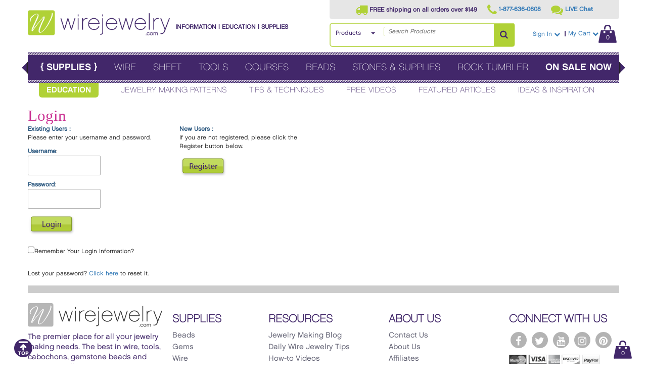

--- FILE ---
content_type: text/css
request_url: https://www.wirejewelry.com/content/skins/flat/styles/skin.css
body_size: 16312
content:
/* Bootstrap (grid only) */
.col-xs-1,.col-sm-1,.col-md-1,.col-lg-1,.col-xs-2,.col-sm-2,.col-md-2,.col-lg-2,.col-xs-3,.col-sm-3,.col-md-3,.col-lg-3,.col-xs-4,.col-sm-4,.col-md-4,.col-lg-4,.col-xs-5,.col-sm-5,.col-md-5,.col-lg-5,.col-xs-6,.col-sm-6,.col-md-6,.col-lg-6,.col-xs-7,.col-sm-7,.col-md-7,.col-lg-7,.col-xs-8,.col-sm-8,.col-md-8,.col-lg-8,.col-xs-9,.col-sm-9,.col-md-9,.col-lg-9,.col-xs-10,.col-sm-10,.col-md-10,.col-lg-10,.col-xs-11,.col-sm-11,.col-md-11,.col-lg-11,.col-xs-12,.col-sm-12,.col-md-12,.col-lg-12{position:relative;min-height:1px;padding-right:15px;padding-left:15px}
* {box-sizing: border-box; outline: none;}.row{margin-right:-15px;margin-left:-15px}.row:before,.row:after{display:table;content:" "}.row:after{clear:both}.col-xs-1, .col-sm-1, .col-md-1, .col-lg-1, .col-xs-2, .col-sm-2, .col-md-2, .col-lg-2, .col-xs-3, .col-sm-3, .col-md-3, .col-lg-3, .col-xs-4, .col-sm-4, .col-md-4, .col-lg-4, .col-xs-5, .col-sm-5, .col-md-5, .col-lg-5, .col-xs-6, .col-sm-6, .col-md-6, .col-lg-6, .col-xs-7, .col-sm-7, .col-md-7, .col-lg-7, .col-xs-8, .col-sm-8, .col-md-8, .col-lg-8, .col-xs-9, .col-sm-9, .col-md-9, .col-lg-9, .col-xs-10, .col-sm-10, .col-md-10, .col-lg-10, .col-xs-11, .col-sm-11, .col-md-11, .col-lg-11, .col-xs-12, .col-sm-12, .col-md-12, .col-lg-12 { position: relative;}.col-xs-1, .col-xs-2, .col-xs-3, .col-xs-4, .col-xs-5, .col-xs-6, .col-xs-7, .col-xs-8, .col-xs-9, .col-xs-10, .col-xs-11, .col-xs-12 { float: left;}.col-xs-12 { width: 100%;}.col-xs-11 { width: 91.66666667%;}.col-xs-10 { width: 83.33333333%;}.col-xs-9 { width: 75%;}.col-xs-8 { width: 66.66666667%;}.col-xs-7 { width: 58.33333333%;}.col-xs-6 { width: 50%;}.col-xs-5 { width: 41.66666667%;}.col-xs-4 { width: 33.33333333%;}.col-xs-3 { width: 25%;}.col-xs-2 { width: 16.66666667%;}.col-xs-1 { width: 8.33333333%;}@media (min-width: 768px) { .col-sm-1, .col-sm-2, .col-sm-3, .col-sm-4, .col-sm-5, .col-sm-6, .col-sm-7, .col-sm-8, .col-sm-9, .col-sm-10, .col-sm-11, .col-sm-12 {float: left;}.col-sm-12 {width: 100%;}.col-sm-11 {width: 91.66666667%;}.col-sm-10 {width: 83.33333333%;}.col-sm-9 {width: 75%;}.col-sm-8 {width: 66.66666667%;}.col-sm-7 {width: 58.33333333%;}.col-sm-6 {width: 50%;}.col-sm-5 {width: 41.66666667%;}.col-sm-4 {width: 33.33333333%;}.col-sm-3 {width: 25%;}.col-sm-2 {width: 16.66666667%;}.col-sm-1 {width: 8.33333333%; }}@media (min-width: 992px) { .col-md-1, .col-md-2, .col-md-3, .col-md-4, .col-md-5, .col-md-6, .col-md-7, .col-md-8, .col-md-9, .col-md-10, .col-md-11, .col-md-12 {float: left;}.col-md-12 {width: 100%;}.col-md-11 {width: 91.66666667%;}.col-md-10 {width: 83.33333333%;}.col-md-9 {width: 75%;}.col-md-8 {width: 66.66666667%;}.col-md-7 {width: 58.33333333%;}.col-md-6 {width: 50%;}.col-md-5 {width: 41.66666667%;}.col-md-4 {width: 33.33333333%;}.col-md-3 {width: 25%;}.col-md-2 {width: 16.66666667%;}.col-md-1 {width: 8.33333333%; }}@media (min-width: 1200px) { .col-lg-1, .col-lg-2, .col-lg-3, .col-lg-4, .col-lg-5, .col-lg-6, .col-lg-7, .col-lg-8, .col-lg-9, .col-lg-10, .col-lg-11, .col-lg-12 {float: left;}.col-lg-12 {width: 100%;}.col-lg-11 {width: 91.66666667%;}.col-lg-10 {width: 83.33333333%;}.col-lg-9 {width: 75%;}.col-lg-8 {width: 66.66666667%;}.col-lg-7 {width: 58.33333333%;}.col-lg-6 {width: 50%;}.col-lg-5 {width: 41.66666667%;}.col-lg-4 {width: 33.33333333%;}.col-lg-3 {width: 25%;}.col-lg-2 {width: 16.66666667%;}.col-lg-1 {width: 8.33333333%; }}@media screen and (max-width: 991px) {.col-sm-0 {display: none;}}@media screen and (max-width: 767px) {.col-xs-0 {display: none;}}
button::-moz-focus-inner, input[type="button"]::-moz-focus-inner, input[type="submit"]::-moz-focus-inner, input[type="reset"]::-moz-focus-inner {padding: 0 !important;border: 0 none !important;}
.container {margin-left: auto;margin-right: auto;padding-left: 15px;padding-right: 15px;}
.bcontainer:after {content:".";display:block;height:0;clear:both;visibility:hidden;}
.bcontainer {margin-left: auto;margin-right: auto; display: block;}

/* Basic Styles and base.css resets */
.href {cursor: pointer;}b, strong {font-weight: bold;}i, em {font-style: italic;}.dbnSpacer {float: left; display: inline; width: 100%; height: 25px;}.clear {clear: both;}.underline {text-decoration: underline;}.blockquote {display: block; margin-left: 30px;}.float-left{float: left; display: inline;}.float-right{float: right; display: inline;}
.ir {float: left;display: inline;width: 100%;font-size: 0;line-height: 0;text-indent: -9999px;overflow: hidden;background-color: transparent;background-position: left top;background-repeat: no-repeat;}
.alignvertical{position: absolute;top: 50%;transform: translateY(-50%);}
p, ul, ol {margin: 0 0 1em;}
p:last-child, ul:last-child, ol:last-child {margin-bottom: 0;}
.textalignleft {text-align:left;}.textaligncenter, .centered, .center {text-align:center;}.textalignright {text-align:right;}
.floatleft, .alignleft {float: left; display: inline; margin: 0px 10px 10px 0;}
.floatright, .alignright {float: right; display: inline; margin: 0px 0px 10px 10px;}
.block {display: block;}
.hidden, .hide, .mobile-only, .mobileonly, .phone-only, .phoneonly  {display: none;}
.layout-zone-footer ul li {border: none; padding: 0;}
.drop-down-menu, .drop-down-menu ul {background: 0;}
.drop-down-menu-item {background: 0;}
.container-main #main {min-height: 0; margin: 0;}
.fieldset select {height: auto;}
.container-main .layout-zone-left {min-height: 0px;}
.container-main .layout-zone-left.droppable {min-height: 150px;}
.gutter5 {margin-left: -5px; margin-right: -5px;}
.gutter7 {margin-left: -7px; margin-right: -7px;}
.gutter10 {margin-left: -10px; margin-right: -10px;}
.gutter12 {margin-left: -12px; margin-right: -12px;}
.gutter15 {margin-left: -15px; margin-right: -15px;}

/* Custom Styles */
img, iframe, object, embed, video {max-width: 100%;}
a {color: #42286A; text-decoration: none;}
a:hover {color: #42286A; text-decoration: underline;}

input, select, textarea, .fieldset select, .fieldset input[type="text"], .fieldset input[type="password"] {
	padding: 8px;
	color: #757575;
	font-size: 14px;
	line-height: 20px;
	border: 1px solid #999;
	height: auto;
	border-radius: 2px;
	max-width: 100%;
	background: #fff;
}
input[type="image"] {
	padding: 0;
	border-radius: 0;
	border: none;
	width: auto;
	background: 0;
}
input[type="submit"] {
	color: #fff;
	border: none;
	-webkit-appearance: none;
	background: #B0D136;
}
.fieldset input[type="file"] {height: auto;}
button {-webkit-appearance: none;}
input[type="reset"] {
	color: #fff;
	border: none;
	-webkit-appearance: none;
	background: #777;
}

.button.button-inline {
	display: inline-block;
	color: #fff;
	font-size: 19px;
	padding: 5px 15px;
	transition: all 0.5s ease 0s;
	text-transform: uppercase;
	font-family: Chalet-LondonNineteenSixty;
	background: #B0D136;
}
	.button.button-inline:hover {
		text-decoration: none;
		background: #42276A;
	}
.button.button-standard {
	display: block;
	color: #000;
	font-size: 16px;
	font-weight: bold;
	padding: 7px 35px;
	text-align: center;
	border: 1px solid #000;
	transition: all 0.5s ease 0s;
	border-radius: 2px;
}
	.button.button-standard:hover {
		text-decoration: none;
		background: rgba(0,0,0,0.2);
	}

::-webkit-input-placeholder {font-style: italic;}
:-moz-placeholder { /* Firefox 18- */font-style: italic;}
::-moz-placeholder {  /* Firefox 19+ */font-style: italic;}
:-ms-input-placeholder {font-style: italic;}

textarea {resize: vertical;}

h1 {
	font-size: 24px;
	color: #180739;
	padding: 0;
	margin-bottom: 25px;
}
h2 {
	font-size: 20px;
	color: #A37A3E;
	padding: 0;
	margin-bottom: 15px;
}
h3 {
	font-size: 18px;
	color: #18073A;
	padding: 0;
	margin-bottom: 10px;
}
h4 {
	font-size: 16px;
	color: #19073A;
	padding: 0;
	margin-bottom: 7px;
}



.page /* Targets the <body> tag */ {
	font-size: 12px;
	font-family: Chalet-LondonNineteenSixty, arial, helvetica, sans-serif;
	background: #fff;
}
.section, .subsection, .site-container  {
	clear: both;
	float: left;
	width: 100%;
}
.container-wrap {
	width: 1170px; /* Your main inner document width */
}
	.container-header {
		background: #fff;
	}
		.layout-zone-header {
			min-height: 0;
		}
			#header-left {
				float: left;
				width: 49%;
				padding: 20px 0;
			}
				#logo {
					float: left;
					display: inline;
					width: 49%;
				}
					#logo img {display: block;}
				#tagline {
					float: right;
					display: inline;
					width: 49%;
					margin-top: 25px;
					font-size: 12px;
					font-weight: bold;
					text-transform: uppercase;
					color: #42286A;
				}
			#header-right {
				float: right;
				width: 49%;
			}
				#hr-top {
					padding: 7px;
					color: #42286A;
					border-radius: 0 0 5px 5px;
					background: #E6E6E6;
				}
					#hr-top ul {
						clear: both;
						float: left;
						display: inline;
						width: 100%;
						margin: 0;
						padding: 0;
						text-align: center;
						list-style: none;
					}
						#hr-top ul li {
							display: inline-block;
							margin: 0 8px;
							font-weight: bold;
							vertical-align: middle;
						}
							#hr-top ul * {vertical-align: middle;}
								#hr-top ul li i {color: #B0D136; font-size: 24px; vertical-align: middle;}
				#hr-bottom {
					margin-top: 7px;
				}
					#search {
						float: left;
						display: inline;
						width: 64%;
						border: 2px solid #C1DB61;
						border-radius: 6px;
					}
						#search .search-select-box {
							float: left;
							width: 27%;
						}
							#search .search-select-box select {
								display: block;
								width: 100%;
								border: none;
								color: #42286A;
							}
							.search-select-box ul {
								clear: both;
								float: left;
								display: inline;
								width: 100%;
								margin: 0;
								padding: 0;
								list-style: none;
							}
								.search-select-box ul li {
									display: block;
									margin: 0;
									padding: 0;
									list-style: none;
									position: relative;
								}
									.search-select-box ul li a {
										display: block;
										color: #42286A;
										padding: 10px;
										text-decoration: none;
									}
										.search-select-box ul li a:after {
											float: right;
											content: '';
											width: 0;
											height: 0;
											margin-top: 7px;
											border-style: solid;
											border-width: 4px 4px 0 4px;
											border-color: #42286a transparent transparent transparent;
										}
									.search-select-box ul li ul {
										display: none;
										position: absolute;
										top: 100%;
										left: 0;
										width: 100%;
										z-index: 100;
										background: #fff;
									}
									.search-select-box ul li ul li a {transition: all 0.5s ease 0s;}
									.search-select-box ul li ul li a:hover {background: #E6E6E6;}
									.search-select-box ul li ul li a:after {content: none;}
						#search .search-input-box {
							float: left;
							display: inline;
							width: 62%;
							padding: 7px 0 7px 7px;
						}
							#search input#s {
								float: left;
								display: inline;
								width: 100%;
								vertical-align: middle;
								color: #555555;
								padding-top: 0;
								padding-bottom: 0;
								border: none;
								border-left: 1px solid #C2DC65;
								-webkit-appearance: none;
								background: 0;
							}
						#search .search-submit-box {
							float: right;
							display: inline;
							width: 11%;
							text-align: center;
						}
							#search input#search-go {
								display: inline-block;
								vertical-align: middle;
								color: #555555;
							}
							#search button {
								display: block;
								-webkit-appearance: none;
								color: #42286A;
								text-align: center;
								border: none;
								width: 100%;
								font-size: 17px;
								padding: 10px 2px;
								cursor: pointer;
								background: #B0D136;
							}
					#account-links {
						float: right;
						width: 36%;
						margin-top: 4px;
					}
						#account-links * {vertical-align: middle;}
						#account-links ul {
							float: right;
							display: inline;
							margin: 0;
							padding: 0;
							text-align: center;
							list-style: none;
						}
							#account-links > ul > li {
								display: inline-block;
								list-style: none;
								position: relative;
							}
								#account-links > ul > li > a {text-decoration: none; border-left: 2px solid #42286A; padding: 0 5px;}
								#account-links > ul > li > a.link-cart > span {
									display: inline-block;
									width: 36px;
									height: 36px;
									color: #fff;
									padding-top: 17px;
									background: transparent url(../images/link-cart.png) no-repeat left center;
								}
								#account-links > ul > li:first-child > a {border-left: none; padding-left: 0; margin-left: 0;}
								#account-links ul li > ul {
									display: none;
									position: absolute;
									z-index: 5;
									top: 100%;
									left: 0;
									text-align: left;
									width: 100px;
									-webkit-box-shadow: 0px 0px 4px 0px #333;
									box-shadow: 0px 0px 4px 0px #333;
									background: #fff;
								}
									#account-links ul li:hover > ul {display: block;}
									#account-links ul li ul li {display: block;}
										#account-links ul li ul li a {display: block; padding: 5px 7px;}
	.container-navigation {
		background: #fff;
	}
		.layout-zone-navigation {
			min-height: 0;
			line-height: normal;
			font-family: Chalet-ParisNineteenSixty;
			background: 0;
		}


			#navigation > ul {
				clear: both;
				float: left;
				display: inline;
				width: 100%;
				margin: 0;
				padding: 0;
				text-align: center;
				list-style: none;
				position: relative;
			}
				#navigation * {vertical-align: middle;}
				#navigation > ul > li:not(.mobile-only) {
					float: left;
					display: inline;
					list-style: none;
				}
					#navigation > ul > li > a {
						display: block;
						padding: 7px 22px 10px;
						font-size: 16px;
						color: #42286A;
						position: relative;
						text-transform: uppercase;
					}
						#navigation > ul > li > a .bracket {font-size: 30px;}
						#navigation > ul > li:hover > a {
							text-decoration: none;
						}
							#navigation > ul > li:not(.menu-tag):hover > a:after {
								position: absolute;
								bottom: 0;
								left: calc(50% - 18.5px);
								width: 0;
								height: 0;
								content: ' ';
								border-style: solid;
								border-width: 0 16.5px 16px 16.5px;
								border-color: transparent transparent #afd136 transparent;
								margin: 0 auto;
								text-align: center;
							}
						#navigation > ul > li.menu-tag a {padding-top: 0; padding-bottom: 0;}
							#navigation .menu-tag-text {
								display: inline-block;
								color: #fff;
								font-weight: bold;
								padding: 7px 15px;
								border-radius: 0 0 6px 6px;
								font-family: Chalet-NewYorkNineteenSixty;
								background: #B0D136;
							}
					#navigation > ul > li > ul {
						display: none;
						position: absolute;
						top: 100%;
						left: 0;
						z-index: 999;
						width: 100%;
						padding: 0;
						margin: 0;
						text-align: left;
						border-top: 10px solid #B0D136;
						background: rgba(128,128,128,0.95);
					}
						#navigation > ul > li > ul > li {
							float: left;
							display: inline;
							width: 25%;
							list-style: none;
							position: relative;
							padding: 20px;
							margin: 0;
							text-align: center;
						}
							#navigation > ul > li > ul > li.click-for-more {padding-top: 35px;}
							#navigation > ul > li > ul > li:nth-child(4n+1) {
								clear: both;
							}
							#navigation > ul > li > ul > li > a {
								display: block;
								padding: 5px 10px;
								color: #fff;
								font-size: 13px;
								text-decoration: none;
								text-transform: uppercase;
							}
								#navigation > ul > li > ul > li > a span {
									display: block;
									text-align: center;
								}
									#navigation > ul > li > ul > li.click-for-more > a span {
										margin-top: 30px;
										padding: 5px;
										border: 2px solid #fff;
										border-radius: 7px;
									}
								#navigation > ul > li > ul > li > a img {
									display: block;
									text-align: center;
									margin: 15px auto 0;
								}
								#navigation > ul > li.active > ul {display: block;}


	.container-menu {
		padding: 10px 0 0;
		background: #fff;
	}
		.layout-zone-menu {
			min-height: 0;
			padding: 0 12px;
			background: url(../images/layout-zone-menu.png) no-repeat left center, url(../images/layout-zone-menu.png) no-repeat right center;
		}
		/* Custom menu styles.  This will allow you to override the default jQuery-based header nav to go to a cleaner, CSS-only method */
		#menu-top {
			height: 6px;
			background: transparent url(../images/menu-sprite.jpg) repeat-x left top;
		}
		#menu-bottom {
			height: 6px;
			background: transparent url(../images/menu-sprite.jpg) repeat-x left bottom;
		}
		#menu-middle {
			margin-top: 0;
			font-family: Chalet-ParisNineteenSixty;
			background: #42276A;
		}
			#menu-middle > ul {
				float: right;
				display: inline;
				margin: 0;
				padding: 0;
				text-align: right;
				list-style: none;
				width: 100%;
				position: relative;
				text-align: left;
			}
				#menu-middle > ul > li {
					display: inline-block;
					margin: 0 15px;
				}
					#menu-middle > ul > li.link-1677 {font-family: Chalet-NewYorkNineteenSixty;}
					#menu-middle > ul > li.menu-tag {padding-left: 10px;}
					#menu-middle > ul > li > a {
						display: inline-block;
						padding: 15px 0;
						font-size: 19px;
						line-height: 19px;
						color: #fff;
						text-transform: uppercase;
						position: relative;
					}
						#menu-middle > ul > li:hover > a {
							text-decoration: none;
						}
							#menu-middle > ul > li:not(.menu-tag):hover > a:after {
								position: absolute;
								bottom: 0;
								left: calc(50% - 18.5px);
								width: 0;
								height: 0;
								content: ' ';
								border-style: solid;
								border-width: 0 18.5px 19px 18.5px;
								border-color: transparent transparent #afd136 transparent;
								margin: 0 auto;
								text-align: center;
							}
						#menu-middle .menu-tag {font-weight: bold; font-family: Chalet-NewYorkNineteenSixty;}
					#menu-middle > ul > li > div.mega {
						display: none;
						position: absolute;
						padding: 20px;
						box-sizing: border-box;
						top: 100%;
						left: 0;
						z-index: 999;
						width: 100%;
						text-align: left;
						-webkit-box-shadow: 0px 3px 4px 0px #333;
						box-shadow: 0px 3px 4px 0px #333;
						background: rgba(66,40,106,.95);
					}
						#menu-middle > ul > li.active > div.mega {display: block;}
						.mega-links {
							float: left;
							display: inline;
							width: 66.66%;
						}
						.mega-banner {
							float: right;
							display: inline;
							width: 33.33%;
						}
							#menu-middle > ul > li > div.mega > div.mega-links > ul {
								clear: both;
								float: left;
								display: inline;
								width: 100%;
								list-style: none;
								padding: 0;
								margin: 0;
							}
								#menu-middle > ul > li > div.mega > div.mega-links > ul > li {
									float: left;
									display: inline;
									width: 25%;
									list-style: none;
									padding: 10px;
								}
									#menu-middle > ul > li > div.mega > div.mega-links > ul > li:nth-child(4n+1) {clear: both;}
									#menu-middle > ul > li > div.mega > div.mega-links > ul > li > a {
										display: block;
										padding: 5px 0px;
										color: #fff;
										font-weight: 500;
										font-size: 18px;
										text-transform: uppercase;
										text-decoration: none;
									}
									
										#menu-middle > ul > li > div.mega > div.mega-links > ul > li > ul {
											float: none;
											display: block;
											list-style: none;
											padding: 0;
											margin: 0;
										}
											#menu-middle > ul > li > div.mega > div.mega-links > ul > li > ul > li {
												float: none;
												display: block;
												list-style: none;
												padding: 0 0 0 15px;
												margin: 0;
											}
												#menu-middle > ul > li > div.mega > div.mega-links > ul > li > ul > li > a {
													display: block;
													padding: 5px 0px;
													color: #fff;
													font-size: 13px;
													text-decoration: none;
												}
													#menu-middle > ul > li > div.mega > div.mega-links > ul > li > ul > li > ul > li {
														display: block;
														padding: 2px 10px;
														text-decoration: none;
														list-style: none;
													}
													#menu-middle > ul > li > div.mega > div.mega-links ul li a:hover {text-decoration: underline;}
					
	.container-main {
		padding: 15px 0;
		background: #fff;
	}
		#left {width: 270px;}
				.panel {
					border: none;
					margin-top: 30px;
				}
					.panel:first-child {margin-top: 0;}
					.panel .title {
						font-size: 14px;
						text-transform: uppercase;
						color: #2B2B2B;
						padding: 12px;
						margin: 0;
						border: 1px solid #EBEBEB;
						background: #F8F8F8;
					}
					.panel .content {
						padding: 25px;
						border-bottom: 1px solid #EBEBEB;
						border-left: 1px solid #EBEBEB;
						border-right: 1px solid #EBEBEB;
					}
						.panel ul {
							display: block;
							margin: 0;
							padding: 0;
							list-style: none;
						}
							.panel ul li {
								display: block;
								margin: 25px 0 0;
								padding: 0;
								list-style: none;
							}
								.panel ul li:first-child {margin-top: 0;}
						.panel.panel-catalog-categories .content {
							padding: 0;
						}
						.panel.panel-catalog-categories > .content > ul {
							clear: both;
							float: left;
							display: inline;
							width: 100%;
							margin: 0;
							padding: 0;
							list-style: none;
						}
							.panel.panel-catalog-categories > .content > ul > li {
								display: block;
								margin: 0;
								position: relative;
							}
								.panel.panel-catalog-categories > .content > ul > li > a, .panel.panel-catalog-categories > .content > ul > li > span > a {
									display: block;
									padding: 5px 10px;
									font-size: 14px;
									color: #333;
									text-decoration: none;
									text-transform: uppercase;
								}
									.panel.panel-catalog-categories > .content > ul > li:hover > a, .panel.panel-catalog-categories > .content > ul > li:hover > span > a {
										text-decoration: none;
										background: #E0E0E0;
									}
								.panel.panel-catalog-categories > .content > ul > li > ul {
									display: none;
									position: absolute;
									top: 0;
									left: 100%;
									z-index: 999;
									width: 200px;
									text-align: left;
								}
									.panel.panel-catalog-categories > .content > ul > li > ul > li {
										float: none;
										display: block;
										list-style: none;
										position: relative;
										padding: 0;
										margin: 0;
									}
										.panel.panel-catalog-categories > .content > ul > li > ul > li > a {
											display: block;
											padding: 5px 10px;
											color: #333;
											font-size: 13px;
											text-decoration: none;
											background: #E0E0E0;
										}
											.panel.panel-catalog-categories > .content > ul > li > ul > li:hover > a {color:#333; background: #fff;}
											.panel.panel-catalog-categories > .content > ul > li:hover > ul {display: block;}
													.panel.panel-catalog-categories > .content > ul > li > ul > li > ul {
														display: none;
														position: absolute;
														left: 100%;
														top: 0;
														width: 200px;
														z-index: 200;
													}
														.panel.panel-catalog-categories > .content > ul > li > ul > li:hover > ul {display: block;}
															.panel.panel-catalog-categories > .content > ul > li > ul > li > ul  > li{
																float: none;
																display: block;
																list-style: none;
																padding: 0;
																margin: 0;
																position: relative;
															}
																.panel.panel-catalog-categories > .content > ul > li > ul > li  > ul  > li > a {
																	display: block;
																	padding: 5px 10px;
																	color: #333;
																	font-size: 13px;
																	text-decoration: none;
																	background: #E0E0E0;
																}
																	.panel.panel-catalog-categories > .content > ul > li > ul > li > ul > li:hover > a {color:#333; background: #fff;}
																	.panel.panel-catalog-categories > .content > ul > li > ul > li:hover > ul {display: block;}
																			.panel.panel-catalog-categories > .content > ul > li > ul > li > ul > li > ul {
																				display: none;
																				position: absolute;
																				left: 100%;
																				top: 0;
																				width: 200px;
																				z-index: 200;
																			}
																				.panel.panel-catalog-categories > .content > ul > li > ul > li > ul > li:hover > ul {display: block;}
																					.panel.panel-catalog-categories > .content > ul > li > ul > li > ul > li > ul  > li{
																						float: none;
																						display: block;
																						list-style: none;
																						padding: 0;
																						margin: 0;
																						position: relative;
																					}
																						.panel.panel-catalog-categories > .content > ul > li > ul > li > ul > li  > ul  > li > a {
																							display: block;
																							padding: 5px 10px;
																							color: #333;
																							font-size: 13px;
																							text-decoration: none;
																							background: #E0E0E0;
																						}
																							.panel.panel-catalog-categories > .content > ul > li > ul > li > ul > li > ul > li:hover > a {color:#333; background: #fff;}
																							.panel.panel-catalog-categories > .content > ul > li > ul > li > ul > li:hover > ul {display: block;}
																									.panel.panel-catalog-categories > .content > ul > li > ul > li > ul > li > ul > li > ul {
																										display: none;
																										position: absolute;
																										left: 100%;
																										top: 0;
																										width: 200px;
																										z-index: 200;
																									}
																										.panel.panel-catalog-categories > .content > ul > li > ul > li > ul > li > ul > li:hover > ul {display: block;}
																											.panel.panel-catalog-categories > .content > ul > li > ul > li > ul > li > ul > li > ul  > li{
																												float: none;
																												display: block;
																												list-style: none;
																												padding: 0;
																												margin: 0;
																												position: relative;
																											}
																												.panel.panel-catalog-categories > .content > ul > li > ul > li > ul > li > ul > li  > ul  > li > a {
																													display: block;
																													padding: 5px 10px;
																													color: #333;
																													font-size: 13px;
																													text-decoration: none;
																													background: #E0E0E0;
																												}
																													.panel.panel-catalog-categories > .content > ul > li > ul > li > ul > li > ul > li > ul > li:hover > a {color:#333; background: #fff;}

										

	.container-other {
		padding: 7px 0;
		background: #fff;
	}
		#other {
			background: #B0D136;
		}
			#other > ul {
				clear: both;
				float: left;
				display: inline;
				width: 100%;
				margin: 0;
				padding: 0;
				text-align: center;
				list-style: none;
			}
				#other * {vertical-align: middle;}
				#other > ul > li {
					display: inline-block;
					position: relative;
				}
					#other > ul > li > a {
						display: inline-block;
						padding: 7px 15px;
						font-size: 18px;
						color: #fff;
						transition: all 0.5s ease 0s;
						text-transform: uppercase;
						text-decoration: none;
					}
						#other > ul > li:not(.menu-tag):hover > a {
							color: #42286A;
						}
					#other .menu-tag {font-weight: bold;}
	.container-patterns {padding: 10px 0;}
		.vertical-tag {
			display: none;
			float: left;
			width: 42px;
		}
			.vertical-tag span {
				float: left;
				height: 42px;
				transform: rotate(270deg);
				transform-origin: left top 0;
				width: 122px
			}
		.companion-list {
			clear: both;
			float: left;
			display: inline;
			/* width: calc(100% - 42px); */
			width: 100%;
			background: #fff;
		}
		#patterns {
			padding-left: 40px;
			background: #42286A url(../images/patterns.jpg) no-repeat 5px center;
		}
			#patterns ul {
				margin: 0 -10px;
				padding: 0;
				list-style: none;
				background: #fff;
			}
				#patterns ul:after {content:".";display:block;height:0;clear:both;visibility:hidden;}
				#patterns ul li {
					float: left;
					display: inline;
					width: 25%;
					padding: 0 10px;
					list-style: none;
					background: #fff;
				}
					#patterns ul li:nth-child(4n+1){clear: both;}
					.pattern-box {
						position: relative;
					}
						.pattern-image {
							text-align: center;
						}
							.pattern-image img {display: block; margin: 0 auto; text-align: center;}
						.pattern-overlay {
							display: none;
							position: absolute;
							top: 0;
							left: 0;
							width: 100%;
							height: 100%;
							color: #fff;
							text-align: center;
							background: rgba(64,39,104,.49);
						}
							.pattern-overlay-inner {
								position: absolute;
								top: 50%;
								left: 0;
								width: 100%;
								padding: 5px;
								transform: translateY(-50%);
							}
								.po-title {font-size: 16px; margin-bottom: 10px; font-weight: bold;}
								.po-desc {margin-bottom: 10px;}
								.pattern-box:hover .pattern-overlay {display: block;}
								.pattern-overlay a {
									color: #B0D136;
									font-size: 16px;
									font-weight: bold;
									text-transform: uppercase;
								}
			#final ul {
				display: block;
				list-style: none;
				padding: 0;
			}
				#final ul li {
					float: right;
					display: inline;
					width: 48%;
					padding: 10px;
					list-style: none;
				}
					#final ul li .final-box {
						background-color: #B0D136;
						background-repeat: no-repeat;
						background-position: 6px center;
						padding-left: 28px;
					}
						#final ul li.final-tt .final-box {background-image: url(../images/title-tips-techniques.jpg);}
						#final ul li.final-v .final-box {background-image: url(../images/title-videos.jpg);}
					#final ul li:nth-child(2n+1){clear: both; float: left; width: 52%;}
					.final-title {display: none;}
					#final ul li a {
						display: block;
						background: #fff;
					}
						#final ul li a img {display: block; margin: 0 auto; text-align: center;}

	.container-footer {
		background: #fff;
	}
		.layout-zone-footer {
			padding: 20px 0 40px;
			margin: 0;
			min-height: 0;
			text-align: left;
			border-top: 15px solid #ccc;
			background: 0;
		}
			.footer {
				float: left;
				width: 20%;
				padding: 0 10px;
				color: #667;
			}
			
				.small-footer {width: 16%;}
				.large-footer {width: 24%;}
				
				.cards img {max-height: 23px;}
				.footer:first-child {color: #42286A; font-size: 15px; line-height: 20px;}
				.footer:nth-child(5n+1){clear: both;}
				.footer h3 {font-weight: bold; font-family: Chalet-ParisNineteenSixty; color: #42286A; text-transform: uppercase; font-size: 22px;}
				.layout-zone-footer ul {
					display: block;
					text-align: left;
					margin: 0;
					padding: 0;
					list-style: none;
				}
					.layout-zone-footer ul li {
						display: block;
						list-style: none;
						padding: 0;
						margin: 2px 0 0;
					}
						.layout-zone-footer ul li a {
							color: #667;
							font-size: 15px;
							padding: 0;
							text-decoration: none;
						}
						.layout-zone-footer ul li a:hover {
							text-decoration: underline;
							color: #000;
						}
						.layout-zone-footer ul li:first-child a {
							border: none;
						}
						.layout-zone-footer ul li * {
							vertical-align: middle;
						}
					.layout-zone-footer ul.social {margin-bottom: 10px;}
						.layout-zone-footer ul.social li {
							display: inline-block;
							list-style: none;
							padding: 0;
							margin: 3px;
						}
							.layout-zone-footer ul.social li a {
								display: inline-block;
								color: #fff;
								font-size: 20px;
								padding: 5px 0 0;
								text-decoration: none;
								border-radius: 50%;
								text-align: center;
								vertical-align: middle;
								width: 32px;
								height: 32px;
								transition: all 0.5s ease 0s;
								background: #B3B3B3;
							}
								.layout-zone-footer ul.social li a i {
									vertical-align: middle;
								}
							.layout-zone-footer ul.social li a:hover {
								text-decoration: none;
								background: #000;
							}
							.layout-zone-footer ul.social li:first-child a {
								border: none;
							}
							.layout-zone-footer ul.social li * {
								vertical-align: middle;
							}

.content-left {
	float: left;
	display: inline;
	width: 49%;
}
.content-right {
	float: right;
	display: inline;
	width: 49%;
}
	.fr  {
		clear: both;
		float: left;
		display: inline;
		width: 100%;
		padding: 5px 0;
	}
		.fr > label {display: block;}
		.fr > label > span {display: block;}
		.fr > label > input[type="number"], .fr > label > input[type="text"], .fr > label > input[type="email"], .fr > label > input[type="tel"], .fr label select, .fr label textarea {display: block;}

.t {clear: both; float: left; display: inline; width: 100%; margin-bottom: 1em;}
	.t:last-child {margin-bottom: 0;}
	.t p:empty {display: none;}
	.tr {clear: both; float: left; display: inline; width: 100%;}
		.tr:nth-child(2n+1){background-color: #eee;}
		.th, .td {
			float: left;
			display: inline;
			padding: 5px;
			width: 25%;
			box-sizing: border-box;
		}			
						
						
/* Begin basic slider styles */
.cycle-slideshow {clear: both; float: left; display: inline; width: 100%;aspect-ratio: 12/3.71}
.layout-zone-slider {
	position: relative;
}
	.slide {
		clear: both;
		float: left;
		display: none;
		width: 100%;
		z-index: 3 !important;
	}
	.image-nav .cycle-prev {
		float: left;
		width: 19px;
		height: 40px;
		overflow: hidden;
		cursor: pointer;
		position: absolute;
		top: 45%;
		left: 10px;
		z-index: 4;
		background: transparent url(../images/slider-sprite.png) no-repeat left top;
	}
	.image-nav .cycle-next {
		float: right;
		width: 19px;
		height: 40px;
		overflow: hidden;
		cursor: pointer;
		position: absolute;
		top: 45%;
		right: 10px;
		z-index: 4;
		background: transparent url(../images/slider-sprite.png) no-repeat right top;
	}
	.cycle-prev, .cycle-next {display: none; cursor: pointer; position: relative;}

	.dynamic-nav .cycle-prev, .dynamic-nav .cycle-next {
		background: #fefefe none repeat scroll 0 0;
		border-radius: 40px;
		box-shadow: 1px 1px 2px 0 #333333;
		height: 24px;
		margin-top: -12px;
		opacity: 0;
		position: absolute;
		top: 50%;
		transition: all 0.5s ease 0s;
		width: 24px;
		z-index: 501;
	}
	.layout-zone-slider:hover .cycle-prev, .layout-zone-slider:hover .cycle-next {
		display: block;
		opacity: 0.4;
	}
	.layout-zone-slider .cycle-prev:hover, .layout-zone-slider .cycle-next:hover {
		opacity: 1;
	}

	.dynamic-nav .arrow {
		height: 0;
		left: 50%;
		margin-top: -6px;
		position: absolute;
		top: 50%;
		width: 0;
	}
	.dynamic-nav .cycle-prev {
		left: 10px;
	}

	.dynamic-nav .cycle-prev .arrow {
		border-bottom: 6px solid transparent;
		border-right: 6px solid #333;
		border-top: 6px solid transparent;
		margin-left: -4px;
	}

	.dynamic-nav .cycle-next {
		right: 10px; 
	}

	.dynamic-nav .cycle-next .arrow {
		border-bottom: 6px solid transparent;
		border-left: 6px solid #333;
		border-top: 6px solid transparent;
		margin-left: -2px;
	}
	.cycle-pages {
		clear: both;
		float: left;
		margin-top: 10px;
		text-align: center;
		width: 100%;
	}
		.cycle-pages span {
			display: inline-block;
			width: 10%;
			height: 5px;
			overflow: hidden;
			margin: 0 1%;
			cursor: pointer;
			text-indent: -9999px;
			font-size: 0;
			color: #fff;
			background: #999;
		}
			.cycle-pages span:hover, .cycle-pages span.cycle-pager-active {
				background: #42286A;
			}
		.cycle-slideshow img {width: 100%; height: auto; display: block;}
/* End basic slider styles */

/* Begin Slick Carousel Styles */
.container-carousel {
	padding: 10px 0;
}

.slick-slider { position: relative; display: block; -moz-box-sizing: border-box; box-sizing: border-box; -webkit-user-select: none; -moz-user-select: none; -ms-user-select: none; user-select: none; -webkit-touch-callout: none; -khtml-user-select: none; -ms-touch-action: pan-y; touch-action: pan-y; -webkit-tap-highlight-color: transparent; }  .slick-list { position: relative; display: block; overflow: hidden; margin: 0; padding: 0; } .slick-list:focus { outline: none; } .slick-list.dragging { cursor: pointer; cursor: hand; }  .slick-slider .slick-track, .slick-slider .slick-list { -webkit-transform: translate3d(0, 0, 0); -moz-transform: translate3d(0, 0, 0); -ms-transform: translate3d(0, 0, 0); -o-transform: translate3d(0, 0, 0); transform: translate3d(0, 0, 0); }  .slick-track { position: relative; top: 0; left: 0; display: block; } .slick-track:before, .slick-track:after { display: table; content: ''; } .slick-track:after { clear: both; } .slick-loading .slick-track { visibility: hidden; }  .slick-slide { display: none; float: left; height: 100%; min-height: 1px; } [dir='rtl'] .slick-slide { float: right; } .slick-slide img { display: block; margin: 0 auto; text-align: center; } .slick-slide.slick-loading img { display: none; } .slick-slide.dragging img { pointer-events: none; } .slick-initialized .slick-slide { display: block; } .slick-loading .slick-slide { visibility: hidden; } .slick-vertical .slick-slide { display: block; height: auto; border: 1px solid transparent; }

.carousel-wrapper {position: relative;}
.slick-prev {
	position: absolute;
	left: 0;
	top: calc(50% - 17px);
	width: 19px;
	height: 34px;
	border: none;
	padding: 0;
	font-size: 0;
	line-height: 0;
	text-indent: -9999px;
	cursor: pointer;
	z-index: 3;
	background: transparent url(../images/carousel-sprite.png) no-repeat left top;
}
.slick-next {
	position: absolute;
	right: 0;
	top: calc(50% - 17px);
	width: 19px;
	height: 34px;
	border: none;
	padding: 0;
	font-size: 0;
	line-height: 0;
	text-indent: -9999px;
	cursor: pointer;
	z-index: 3;
	background: transparent url(../images/carousel-sprite.png) no-repeat right top;
}
.slick-slide {text-align: center; padding: 5px;}
	.slick-slide a {color: #42286A;}
		.slick-slide a span {display: block; transition: all 0.5s ease 0s;}
			.slick-slide a:hover span.slick-image {-webkit-box-shadow: 0px 0px 4px 0px #777; box-shadow: 0px 0px 4px 0px #777;}
			.slick-title {text-transform: uppercase; font-size: 20px; margin-top: 15px;}
	.carousel-section .slick {padding: 0 45px;}
/* End Slick Carousel Styles */


	.fieldset select {height: auto;}
	.product-image ul {display: block; list-style: none; padding: 0 !important; margin: 0;}
	.product-image li {display: none; list-style: none;}
	.product-image li.active {display: block;}
	.product-image img, .product-view-style2 .product-page-center .product-secondary-images ul li img {display: block; margin: 0 auto;}
	.product-view-style2 .product-purchase {padding: 0; border: none; max-width: 100%; background: 0;}
	.product-purchase > .spacer {padding: 0;}
	#lightbox-container-image-box, #lightbox-container-image-data-box {
		max-height: 90% !important;
		max-width: 90% !important;
		height: auto !important;
	}
	#lightbox-container-image-data-box {box-sizing: content-box;}
	
	.fb_iframe_widget {display: block !important;}
	.fb_iframe_widget span, .fb_iframe_widget span iframe {display: block; width: 100% !important;}
	
	.catalog-bread-crumbs, .catalog-bread-crumbs a, .page-product .product-bread-crumbs, .page-product .product-bread-crumbs a {
		font-size: 16px;
		padding: 0;
		color: #000;
	}


	.drop-down-menu li#catalog-navigation-menu-view {display: none;}
	.container-main ul.star-rating {padding: 0;}
	.product-page-top > .spacer {padding: 10px 0;}
	.page-cart table.list tr td .quantity {width: 60px;}
	table.fieldset tr.field td div select.select-expiration-year {width: 96px;}
	table.fieldset tr.field td div input.input-cvv2 {width: 65px;}
	#opc-payment table.fieldset tr.field td div label {display: block; width: auto;}



img.MagicZoomBigImageCont {width: auto !important;}
body > iframe {display: none;}

.catalog-view-display .catalog-product-add .input-quantity {display: none;}

.catalog-navigation ul {padding: 0; margin: 0; list-style: none;} .catalog-navigation ul li {padding: 0; list-style: none;}
.catalog-navigation .drop-down-menu-item {background: #526EA3;}

.catalog-view-display .catalog-product {
	float: left;
	display: inline;
	width: 33.33%;
	padding: 0;
	margin: 0;
	position: relative;
}
	.catalog-view-display .catalog-product:nth-child(3n+1) {
		clear: both;
	}
	.catalog-product-hot-deal  {
		position: absolute;
		left: 0px;
		top: 0px;
		z-index: 3;
	}
	
.catalog-view-line-item .catalog-product {
	clear: both;
	float: left;
	display: inline;
	width: 100%;
	padding: 0;
	margin: 10px 0 0;
	position: relative;
	box-sizing: border-box;
}
	.catalog-view-line-item .cp-headings {font-weight: bold;}
	.catalog-view-line-item .catalog-product * {box-sizing: border-box;}
	.catalog-view-line-item .catalog-product:first-child {margin-top: 0;}
	.catalog-view-line-item .cp-top {
		clear: both;
		float: left;
		display: inline;
		width: 100%;
		transition: all 0.5s ease 0s;
		background: #EBEBEB;
	}
		.catalog-view-line-item .cp-top:hover {background: #DEDEDE;}
		.catalog-view-line-item .cp-headings .cp-top {background: 0;}
		.catalog-view-line-item .cp-top-inner {
			display: table;
			width: 100%;
		}
			.catalog-view-line-item .cp-element  {
				display: table-cell;
				padding: 5px;
				text-align: center;
				vertical-align: middle;
			}
				.catalog-view-line-item .cp-button {
					min-width: 50px;
					height: 100%;
					padding: 0;
					position: relative;
				}
					.catalog-view-line-item .cp-button a {
						position: absolute;
						top: 0;
						left: 0;
						display: block;
						width: 100%;
						height: 100%;
						color: #fff;
						padding: 10px;
						vertical-align: middle;
						transition: all 0.5s ease 0s;
						background: #93A445;
					}
						.catalog-view-line-item .cp-button a span {position: absolute;top: 50%;transform: translateY(-50%); width: 100%; left: 0;}
						.catalog-view-line-item .cp-button a:hover {background: #000;}
						.catalog-view-line-item .button-inactive {display: block;}
						.catalog-view-line-item .button-active {display: none;}
						.catalog-view-line-item .active .button-inactive {display: none;}
						.catalog-view-line-item .active .button-active {display: block;}
				.catalog-view-line-item .cp-title {
					width: 30%;
					text-align: left;
				}
				.catalog-view-line-item .cp-sku {
					width: 27%;
				}
				.catalog-view-line-item .cp-price {
					width: 13%;
				}
					.catalog-view-line-item .cp-price .catalog-product-sale-price, .catalog-view-line-item .cp-price .catalog-product-sale-price {font-size: 12px; margin: 0;}
				.catalog-view-line-item .cp-go {
					width: 13%;
					font-weight: bold;
				}
				.catalog-view-line-item .cp-add {
					width: 17%;
				}
					.catalog-view-line-item .catalog-product-add .input-quantity {display: none;}
					.catalog-view-line-item .cp-add button {padding: 0; margin: 0; cursor: pointer; border: none; color: #93A445; transition: all 0.5s ease 0s; font-size: 20px; background: 0;}
						.catalog-view-line-item .cp-add button::-moz-focus-inner {padding: 0 !important; border: 0 none !important;}
						.catalog-view-line-item .cp-add button:hover {color: #000;}
	.catalog-view-line-item .cp-bottom {
		clear: both;
		float: left;
		display: none;
		width: 100%;
		padding: 10px;
		text-align: left;
		border: 1px solid #ccc;
		border-top: none;
		transition: all 0.5s ease 0s;
		background: #fff;
	}
		.catalog-view-line-item .cp-bottom:hover {background: #DEDEDE;}
		.catalog-view-line-item .active .cp-bottom {display: inline;}
		.catalog-view-line-item .cp-headings .cp-bottom {background: 0;}
		.catalog-view-line-item .rm-link {font-weight: bold; color: #93A445;}
	
.icon-bar {
	display: block;
	width: 35px;
	height: 4px;
	border-radius: 1px;
	background-color: #B0D136;
}
.icon-bar + .icon-bar {
	margin-top: 6px;
}
.mobile-navigation {
	position: relative;
	clear: both;
	float: right;
	width: 100%;
	text-align: center;
}

/* Begin Mobile Menu Style 1 */
.mm1 .mobile-nav-toggle {
	float: right;
	display: inline;
	text-align: center;
	padding: 10px;
	border: none;
	cursor: pointer;
	background: #303030;
}
	.mm1 .hamburger-icon {
		display: inline-block;
		vertical-align: middle;
	}
	.mm1 .hamburger-text {
		display: none;
	}
.mm1 .mobile-search, .mm1 .mobile-cart {display: none;}

/* End Mobile Menu Style 1 */

/* Begin Mobile Menu Style 2 */
.mm2 .mobile-nav-toggle {
	clear: both;
	float: left;
	display: inline;
	width: 100%;
	text-align: center;
	padding: 10px;
	border: none;
	cursor: pointer;
	background: #303030;
}
	.mm2 .hamburger-icon {
		display: inline-block;
		vertical-align: middle;
	}
	.mm2 .hamburger-text {
		display: inline-block;
		color: #fff;
		vertical-align: middle;
		font-size: 15px;
		text-transform: uppercase;
	}
.mm2 .mobile-search, .mm2 .mobile-cart {display: none;}
/* End Mobile Menu Style 2 */


/* Begin Mobile Menu Style 3 */
.mm3 .mobile-nav-toggle {
	clear: both;
	float: left;
	display: inline;
	width: 100%;
	text-align: center;
	padding: 10px;
	border: none;
	cursor: pointer;
	background: #303030;
}
	.mm3 .hamburger-icon {
		float: right;
		display: inline;
	}
	.mm3 .hamburger-text {
		float: left;
		display: inline;
		color: #fff;
		vertical-align: middle;
		font-size: 15px;
		text-transform: uppercase;
	}
.mm3 .mobile-search, .mm3 .mobile-cart {display: none;}
/* End Mobile Menu Style 3 */

/* Begin Mobile Menu Style 4 */
.mm4.mobile-navigation {
	padding: 5px;
	background: #42296A;
}
	.mm4 .mobile-nav-toggle {
		float: right;
		display: inline;
		padding: 5px;
		/* min-height: 50px; */
		text-align: center;
		border: none;
		cursor: pointer;
		background: 0;
	}
		.mm4 .mobile-nav-toggle:first-child {float: left;}

		.mm4 .lines {
			float: right;
		}
			.mm4 .icon-bar {margin-left: auto; margin-right: auto; text-align: center;}
			.mm4 .mobile-nav-toggle:first-child .lines {float: left;}

		.mm4 .hamburger-text {
			float: left;
			display: inline;
			color: #fff;
			font-size: 14px;
			margin: 8px 8px 0;
			text-transform: uppercase;
			vertical-align: middle;
		}
	.mm4 .mobile-search {
		float: left;
		display: inline;
		width: calc(100% - 103px);
	}
	.mm4 .mobile-cart {
		float: right;
		display: inline;
		padding: 10px;
		text-align: center;
		width: 57px;
		cursor: pointer;
		border: none;
		background: 0;
	}
		.mm4 .mobile-cart a {
			display: block;
			width: 100%;
			min-height: 28px;
			padding-left: 5px;
			text-decoration: none;
			text-align: center;
			background: transparent url(../images/cart-icon.png) no-repeat center top;
		}
			.mm4 .mobile-cart a .carticon {
				display: block;
				margin: 0 auto;
				color: #fff;
				border-radius: 50%;
				text-align: center;
				width: 14px;
				height: 14px;
				font-size: 10px;
				background: #000;
			}
				.mm4 .mobile-cart.two-digit a .carticon {
					width: 16px;
					height: 16px;
				}
				.mm4 .mobile-cart.three-digit a .carticon {
					width: 21px;
					height: 21px;
					padding-top: 2px;
				}
.tablet-search {float: left; width: calc(100% - 275px);}
/* End Mobile Menu Style 4 */
.mobile-navigation-panel {clear: both; float: left; display: none; width: 100%; margin: 0 0 25px;}
.mobile-navigation-panel ul li.divider {
	border-bottom: solid 1px #afafaf;
}

.mobile-nav-subcategories-toggle {
	float: right;
	padding: 5px;
	margin-top: -5px;
	display: none;
}
.mobile-nav-subcategories-panel {
	display: none;
}
.mobile-nav-subcategories-panel ul {
	padding-left: 0;
	margin-bottom: 0;
	list-style: none;
	background-color: #efefef;
}
.mobile-nav-subcategories-panel ul > li {
	position: relative;
	display: block;
}
.mobile-nav-subcategories-panel ul > li > a,
.mobile-nav-subcategories-panel ul > li > span {
	position: relative;
	display: block;
	padding: 10px 15px;
}
.mobile-only {display: none;}

.custom-home {margin-bottom: 25px;}

.loupe {border-radius: 900px; z-index: 2; background-color:#555;background:rgba(0,0,0,0.25);border:5px solid rgba(0,0,0,0);cursor:url(../images/blank.png),url(../images/blank.cur),none}
.loupe img {max-width:none !important}
.product-secondary-images {position: relative; z-index: 1;}

	.catalog-product-sub-categories ul li {
		float: left;
		display: inline;
		box-sizing: border-box;
		width: 25%;
	}
		.catalog-product-sub-categories ul li:nth-child(4n+1){clear: both;}
		
	#catalog-top {
		padding: 20px;
		border: 1px solid #eee;
		font-size: 14px;
		background: #fff;
	}
		.catalog-image {
			float: left;
			display: inline;
			width: 40%;
		}
		#categoryDescriptionTop {
			float: right;
			display: inline;
			width: 58%;
		}
			#categoryDescriptionTop.full-width {clear: both; width: 100%;}
			
		.catalog-page-breaks span {
			margin: 8px;
			padding: 0;
			font-size: 25px;
			text-align: center;
			border: none;
			background: 0;
		}
			.catalog-page-breaks span a {
				display: block;
				padding: 8px 12px;
				color: #000;
				transition: all 0.5s ease 0s;
				border: 1px solid #D7D7D7;
				text-decoration: none;
				background: #fff;
			}
				.catalog-page-breaks span:hover a {text-decoration: none; background: #E8F1F9;}
		.catalog-page-breaks span.active {
			color: #000;
			margin: 8px;
			padding: 8px 12px;
			border: 1px solid #E8F1F9;
			background: #E8F1F9;
		}
			
	.product-page-top {
		margin-top: 0;
	}
		#ppt-top {
			margin-top: 0;
		}
			.ppt-bc {
				float: left;
				display: inline;
				width: 75%;
			}
			.ppt-print {
				float: right;
				display: inline;
				width: 23%;
				text-align: right;
			}
		#ppt-title {
			margin-top: 10px;
		}
	.product-page-center {
		margin-top: 15px;
	}
		.product-left {
			float: left;
			display: inline;
			width: 48%;
			text-align: center;
		}
			.product-image {background: #F0F1F5;}
		.product-right {
			float: right;
			display: inline;
			width: 48%;
		}
			.product-right h1 {
				font-size: 29px;
				color: #42286A;
				font-family: Chalet-NewYorkNineteenSixty;
				margin-bottom: 7px;
			}
	.three-pack ul {
		margin: 0 -10px;
		display: block;
		margin: 0;
		padding: 0;
		list-style: none;
	}
		.three-pack ul li {
			float: left;
			display: inline;
			width: 33.33%;
			margin: 0;
			padding: 10px;
			list-style: none;
			text-align: center;
			position: relative;
		}
			.three-pack ul li:nth-child(3n+1){clear: both;}
	.four-pack ul {
		clear: both;
		float: left;
		display: inline;
		width: 100%;
		margin: 0;
		padding: 0;
		list-style: none;
	}
		.four-pack ul li {
			float: left;
			display: inline;
			width: 25%;
			margin: 0;
			padding: 10px;
			list-style: none;
			text-align: center;
			position: relative;
		}
			.four-pack ul li:nth-child(4n+1){clear: both;}
	.two-pack ul {
		clear: both;
		float: left;
		display: inline;
		width: 100%;
		margin: 0;
		padding: 0;
		list-style: none;
	}
		.two-pack ul li {
			float: left;
			display: inline;
			width: 50%;
			margin: 0;
			padding: 10px;
			list-style: none;
			text-align: center;
		}
			.two-pack ul li:nth-child(2n+1){clear: both;}
		#cat-banner {text-align: center;}
		.cp-section {margin-top: 25px;}
			.cp-section:first-child {margin-top: 0;}
			
			/*
			.catprod-image {min-height: 265px;}
				.catprod-image img {max-height: 265px;}
			*/
			.catprod-image {min-height: 265px; position: relative;}
				.catprod-image img {max-height: 265px; position: absolute; left: 0; bottom: 0;}
				
			/*
			.mobile-only .catprod-image {min-height: 182px; position: relative;}
			.mobile-only .catprod-image img {max-height: 182px; position: absolute; left: 0; bottom: 0;}
			
			.mobileonly .catprod-image {min-height: 182px; position: relative;}
			.mobileonly .catprod-image img {max-height: 182px; position: absolute; left: 0; bottom: 0;}
			
			.phone-only .catprod-image {min-height: 182px; position: relative;}
			.phone-only .catprod-image img {max-height: 182px; position: absolute; left: 0; bottom: 0;}
			
			.phoneonly .catprod-image {min-height: 182px; position: relative;}
			.phoneonly .catprod-image img {max-height: 182px; position: absolute; left: 0; bottom: 0;}
			*/
			
			
			
			
			
			
			
			
			
			
			
			
				
			#cat-subcats .catprod-title a {
				text-align: center;
				color: #42286A;
				text-transform: uppercase;
				font-size: 21px;
				font-family: Chalet-NewYorkNineteenSixty;
			}
			.catprod-level {color: #42286A; font-size: 18px;}
			.catprod-author {color: #999; font-size: 18px;}
	#cat-title {position: relative; text-align: center;}
		#cat-title img {display: block; width: 100%; height: auto !important; max-height: 135px;}
		#cat-title h1 {
			margin: 0;
			color: #fff;
			text-transform: uppercase;
			text-align: center;
			position: absolute;
			left: 0;
			width: 100%;
			top: 50%;
			transform: translateY(-50%);
			padding: 0;
			background: 0;
		}
			#cat-title h1 a {color: #fff;}
	#cat-desc {
		border: 1px solid #E2E2E2;
		border-radius: 5px;
		padding: 20px;
		background: #F2F2F2
	}
		
	#cat-bottom {font-family: Chalet-LondonNineteenSixty; color: #808080; font-size: 18px; line-height: 19px;}
		
	#cat-more-info {
		border: 1px solid #E2E2E2;
		border-radius: 5px;
		padding: 10px;
		background: #F2F2F2
	}
		#cat-more-info ul {padding-left: 15px;}
		
	.catprod-inner {
		clear: both;
		float: left;
		display: inline;
		width: 100%;
		padding: 25px;
		border: 1px solid #E9E9E9;
		position: relative;
	}
		.icon-hot-deal {
			position: absolute;
			top: 0;
			left: 0;
			padding-left: 17px;
		}
		.catalog-product-image {min-height: 265px;}
			.catalog-product-image img {max-height: 265px;}
		.catalog-product-title {
			min-height: 112px;
			font-size: 22px;
			font-family: Chalet-NewYorkNineteenSixty;
		}
		.catalog-product-id {
			font-family: Chalet-LondonNineteenSixty;
			color: #808080;
			font-size: 16px;
		}
	
.r-tabs .r-tabs-nav {
    margin: 0;
    padding: 0;
}

.r-tabs .r-tabs-tab {
    display: inline-block;
    margin: 0 2px 0 0;
    list-style: none;
}

.r-tabs .r-tabs-panel {
    padding: 15px;
    display: none;
}

.r-tabs .r-tabs-accordion-title {
    display: none;
}

.r-tabs .r-tabs-panel.r-tabs-state-active {
    display: block;
}
.r-tabs {
	position: relative;
}

.r-tabs .r-tabs-nav {
	border-bottom: 1px solid #E8E8E2;
}

.r-tabs .r-tabs-nav .r-tabs-tab {
	position: relative;
}

.r-tabs .r-tabs-nav .r-tabs-anchor {
	background-color: #C3C3C3;
	background-image: -webkit-linear-gradient(top, #C3C3C3, #eeeeee);
	background-image: linear-gradient(to bottom, #C3C3C3, #eeeeee);
	padding: 10px 12px;
	display: inline-block;
	text-decoration: none;
	color: #333;
	font-weight: bold;
}

.r-tabs .r-tabs-nav .r-tabs-state-active {
	background-color: #C0D95D;
	background-image: -webkit-linear-gradient(top, #C0D95D, #ACC54B);
	background-image: linear-gradient(to bottom, #C0D95D, #ACC54B);
	border-top: 1px solid #E8E8E2;
	border-right: 1px solid #E8E8E2;
	border-left: 1px solid #E8E8E2;
}

.r-tabs .r-tabs-nav .r-tabs-state-disabled {
	opacity: 0.5;
}

.r-tabs .r-tabs-nav .r-tabs-state-active .r-tabs-anchor {
	color: #284573;
	background-color: #C0D95D;
	background-image: -webkit-linear-gradient(top, #C0D95D, #ACC54B);
	background-image: linear-gradient(to bottom, #C0D95D, #ACC54B);
}

.r-tabs .r-tabs-panel {
	border-right: 1px solid #E8E8E2;
	border-bottom: 1px solid #E8E8E2;
	border-left: 1px solid #E8E8E2;
}

.r-tabs .r-tabs-accordion-title .r-tabs-anchor {
	display: block;
	padding: 10px;
	background-color: #C3C3C3;
	background-image: -webkit-linear-gradient(top, #C3C3C3, #eeeeee);
	background-image: linear-gradient(to bottom, #C3C3C3, #eeeeee);
	color: #333;
	font-weight: bold;
	text-decoration: none;
}

.r-tabs .r-tabs-accordion-title.r-tabs-state-disabled {
	opacity: 0.5;
}

.r-tabs .r-tabs-accordion-title.r-tabs-state-active .r-tabs-anchor {
	background-color: #C0D95D;
	background-image: -webkit-linear-gradient(top, #C0D95D, #ACC54B);
	background-image: linear-gradient(to bottom, #C0D95D, #ACC54B);
	color: #284573;
	border-top: 1px solid #E8E8E2;
	border-right: 1px solid #E8E8E2;
	border-left: 1px solid #E8E8E2;
	margin-bottom: 0;
}

#cart_headers {width: 100%;}

#cart_products {
	float: left;
	width: 75%;
	padding: 0;
}
	#cart_products ul {
		clear: both;
		float: left;
		display: inline;
		width: 100%;
		margin: 0;
		padding: 0;
		list-style: none;
	}
		#cart_products ul li {
			clear: both;
			float: left;
			display: inline;
			width: 100%;
			margin: 0;
			padding: 25px;
			list-style: none;
			border-top: 1px solid #E6E6E6;
		}
			#cart_products ul li:first-child {border: none;}
			.cartitem-left {
				float: left;
				width: 25%;
			}
			.cartitem-middle {
				float: left;
				width: 50%;
				padding: 0 10px;
			}
			.cartitem-right {
				float: left;
				width: 25%;
			}
				.cartitem-right input.input-qty {
					display: inline-block;
					max-width: 50px;
					vertical-align: top;
					padding: 4px;
				}
#cart-right {
	float: right;
	width: 25%;
	padding-left: 10px;
}
	.checkout_box {width: 100%; text-align: center;}
#ccs-left {
	float: left;
	width: 75%;
}
#ccs-right {
	float: right;
	width: 25%;
	text-align: center;
	padding-left: 10px;
}
	#ccs-right input[type="text"]{
		display: inline-block;
		max-width: 50px;
		vertical-align: top;
		padding: 4px;
	}

h3.fourohfour {
	font-family:Georgia, "Times New Roman", Times, serif;
	font-weight:normal;
	font-size: 16px;
	background-color:#c5e0f5;
	padding: 0;
}
img.cat {
	width:150px;
	height:150px;
}

.catPageHeader {margin-left: 0;}

.payment_address_box {
	float: left;
	width: 72%;
}
#checkout-right {
	float: right;
	width: 28%;
}
	#checkout-right .checkout_box {
		padding: 7px;
		border-top: 1px solid #D9D9D9;
		border-right: 1px solid #D9D9D9;
		border-bottom: 1px solid #D9D9D9;
		border-left: none;
		border-radius: 0 5px 5px 0;
	}

	.formButtons, .formButtons * {vertical-align: middle;}
	
	.bc-left {
		float: left;
		width: calc(100% - 210px);
		padding-top: 10px;
	}
	.bc-right {
		float: right;
		width: 200px;
	}
		.bc-right ul {
			clear: both;
			float: right;
			display: inline;
			margin: 0;
			padding: 0;
			list-style: none;
		}
			.bc-right ul li {
				float: left;
				display: inline;
				margin: 0 0 0 10px;
				padding: 0;
				list-style: none;
			}
				.bc-right ul li:first-child {margin-left: 0;}
	.pageNavigation, .pageNavigation a, .pageNavigation div {color: #A2A3A6; height: auto; padding: 0; font-size: 14px; text-transform: uppercase; font-family: Chalet-LondonNineteenSixty;}
	
	#cat-carousel, #cat-carousel1, #cat-carousel2 {
		padding: 45px;
		border: 1px solid #D6E897;
		margin-top: 50px;
		text-align: center;
	}
		#cat-carousel1, #cat-carousel2 {padding: 20px;}
		.cat-carousel-title {margin-top: -72px;}
			#cat-carousel1 .cat-carousel-title, #cat-carousel2 .cat-carousel-title {margin-top: -44px;}
			#cat-carousel h3, #cat-carousel1 h3, #cat-carousel2 h3 {
				display: inline-block;
				color: #fff;
				font-family: Chalet-NewYorkNineteenSixty;
				text-align: center;
				font-size: 26px;
				text-transform: uppercase;
				padding: 12px 35px;
				background: #B0D136;
			}
				#cat-carousel1 h3, #cat-carousel2 h3 {font-size: 16px; margin-bottom: 0;}
				#product_style2 #cat-carousel h3, #product_style2 #cat-carousel1 h3, #product_style2 #cat-carousel2 h3 {background: #999;}
			
	.only-price, .catprod-sale-price, .wiring-price-as-low-as {
		font-size: 45px;
		color: #BA408F;
		font-family: Chalet-LondonNineteenSixty;
	}
		.wiring-price-as-low-as span {font-size: 14px; color: #808080;}
	img#arrowhead {display: none;}
	.gold-club-price a {
		color: #F58220;
		text-decoration: underline;
		font-size: 28px;
	}
		.gold-club-price a span {font-size: 19px;}
	#balloon1 {max-width: 100%;}
	.prod-atc {margin: 20px 0;}
		.prod-atc input.input-qty {float: left; width: 58px; text-align: center; border: 1px solid #B0D136;}
		.prod-atc button {
			float: right;
			width: calc(100% - 73px);
			color: #fff;
			border: none;
			padding: 7px;
			text-transform: uppercase;
			font-size: 18px;
			text-align: center;
			cursor: pointer;
			font-family: Chalet-NewYorkNineteenSixty;
			transition: all 0.5s ease 0s;
			background: #B0D136;
		}
			.prod-atc button:hover {background: #42276A;}
	.social-buttons-list {text-align: center;}
		.social-buttons-list .prod-soc {
			display: inline-block;
			margin: 0 0 0 30px;
			text-transform: uppercase;
		}
			.social-buttons-list .prod-soc:first-child {margin-left: 0;}
			.social-buttons-list .prod-soc a {
				color: #C8C8C8;
				font-size: 22px;
				transition: all 0.5s ease 0s;
			}
				.social-buttons-list .prod-soc a:hover {color: #000; text-decoration: none;}
				
	.lessoncontainer td {
		color: #444444;
		font-size: 14px;
	}
	
	.title {
		font-size: 27px;
		color: #42286A;
		font-family: Chalet-NewYorkNineteenSixty;
	}
	
	.author {
		color: #999;
		font-size: 19px;
		font-family: Chalet-NewYorkNineteenSixty;
		margin-bottom: 10px;
	}
	
	
	
	.lessonimage {
		float: left;
		width: 34.2%;
		text-align: center;
		background: #F0F1F5;
	}
		.lessonimage img {
			display: block;
			margin: 0 auto;
		}
	
	.lessondata {
		float: right;
		width: 62.7%;
		font-size: 14px;
		color: #A2A3A6;
	}
		.lessonpoints {
			margin-bottom: 20px;
		}
			.lessonpoints ul {
				display: block;
				margin: 0;
				padding: 0;
				list-style: none;
			}
				.lessonpoints ul li {
					display: block;
					margin: 5px 0 0;
					padding: 0;
					text-transform: uppercase;
					font-size: 21px;
					list-style: none;
					font-family: Chalet-NewYorkNineteenSixty;
				}
					.lessonpoints ul li:first-child {margin: 0;}
					.lessonpoints ul li span {text-transform: none; font-family: Chalet-LondonNineteenSixty;}
		.lesson-introduction {
			margin-bottom: 20px;
			color: #A2A3A6;
			font-size: 16px;
		}
		.special-instructions {
			color: #42286A;
			font-size: 22px;
			font-family: Chalet-LondonNineteenSixty;
		}
			.special-instructions .si-label {font-family: Chalet-NewYorkNineteenSixty;}
	.supply {
		position: relative;
	}

	.step {
		clear: both;
		float: left;
		display: inline;
		width: 100%;
		margin: 40px 0 0;
		padding: 0;
	}
		.step:first-child {margin-top: 0;}
		.steptitle {
			clear: both;
			float: left;
			display: inline;
			width: 100%;
			padding: 0;
			font-size: 73px;
			font-family: Chalet-ParisNineteenSixty;
			text-align: center;
			color: #B3B3B3;
			text-transform: uppercase;
			margin-bottom: 30px;
		}
			.stepsinstructions {color: #42286A;}
			.stepsubtitle {text-align: center; font-size: 39px; color: #B3B3B3;}
		.step-elements  {
			clear: both;
			float: left;
			display: inline;
			width: 100%;
			border: 2px solid #E9E9E9;
			margin: 0;
			padding: 0;
		}
			.step-elements.has-step-image {
				clear: none;
				float: none;
				display: table;
			}
			.step-elements.has-step-images {border: none;}
			.step-content {clear: both; float: left; width: 100%; padding: 20px; color: #42286A; font-size: 16px;}
				.has-step-image .step-content {clear: none; float: none; display: table-cell; width: 50%; vertical-align: middle;}
				.has-step-images .step-content {
					border: 2px solid #E9E9E9;
					background: #fff;
					position: relative;
				}

					.has-step-images .step-content:before {
						position: absolute;
						top: 100%;
						left: calc(50% - 60px);
						content: '';
						width: 0;
						height: 0;
						border-style: solid;
						border-width: 60px 60px 0 60px;
						border-color: #e0e0e0 transparent transparent transparent;
						z-index: 2;
					}
					.has-step-images .step-content:after {
						position: absolute;
						top: 100%;
						left: calc(50% - 59px);
						content: '';
						width: 0;
						height: 0;
						border-style: solid;
						border-width: 58px 59px 0 59px;
						border-color: #ffffff transparent transparent transparent;
						z-index: 3;
					}
					

					
					
				.steptext {/*text-align: center;*/ padding: 0 80px;}
				.steptip {
					margin-top: 50px;
					padding: 10px;
					text-align: left;
					font-size: 16px;
					color: #fff;
					position: relative;
					background-color: #B0D136;
				}
					.steptip:before {
						display: block;
						position: absolute;
						left: -15px;
						top: calc(50% - 16px);
						content: '';
						width: 0;
						height: 0;
						border-style: solid;
						border-width: 14px 15px 14px 0;
						border-color: transparent #afd136 transparent transparent;
					}
					.steptip:after {
						display: block;
						position: absolute;
						right: -15px;
						top: calc(50% - 16px);
						content: '';
						width: 0;
						height: 0;
						border-style: solid;
						border-width: 14px 0 14px 15px;
						border-color: transparent transparent transparent #afd136;
					}
					.steptip span {
						color: #42286A;
						text-transform: uppercase;
					}

			.step-image {
				display: table-cell;
				width: 50%;
				vertical-align: middle;
			}
			.stepimage {position: relative;}
			.stepimage-notext {position: relative;}
			.stepimage img {position: relative; display: block; min-height: 110px; width: 100%;}
			.step-image .stepimage:after {
				display: block;
				position: absolute;
				top: calc(50% - 55px);
				left: 0;
				content: '';
				width: 0;
				height: 0;
				border-style: solid;
				border-width: 55px 0 55px 55px;
				border-color: transparent transparent transparent #ffffff;
			}
			.step-image .stepimage-notext:after {
				display: block;
				position: absolute;
				top: calc(50% - 55px);
				left: 0;
				content: '';
				width: 0;
				height: 0;
				border-style: solid;
				border-width: 0;
				border-color: transparent;
			}
			.step-images {
				clear: both;
				float: left;
				width: 100%;
				margin-top: 10px;
			}
				.step-images .si-container-inner {margin: 0 -10px;}
					.step-images .stepimage {
						float: left;
						width: 50%;
						padding: 10px;
						position: relative;
					}
						.step-images .stepimage:nth-child(2n+1){clear: both;}
						.step-images .stepimage:first-child:after {
							display: block;
							position: absolute;
							top: 0;
							right: 0;
							content: '';
							width: 0;
							height: 0;
							border-style: solid;
							border-width: 0 66px 66px 0;
							border-color: transparent #ffffff transparent transparent;
						}
						.step-images .stepimage:nth-child(2):after {
							display: block;
							position: absolute;
							top: 0;
							left: 0;
							content: '';
							width: 0;
							height: 0;
							border-style: solid;
							border-width: 66px 66px 0 0;
							border-color: #ffffff transparent transparent transparent;
						}

	.roundsmall {
		-moz-border-radius: 4px;
		-webkit-border-radius: 4px;
		border-radius: 4px;
	}
	
	.hardshadowedbox {
		-moz-box-shadow: 0px 0px 5px 0px #333333;
		-webkit-box-shadow: 0px 0px 5px 0px #333333;
		box-shadow: 0px 0px 5px 0px #333333;
	}
	
	.embossedtext {
		background-color: #000000;
		-webkit-background-clip: text;
		-moz-background-clip: text;
		background-clip: text;
		color: transparent;
		text-shadow: rgba(255, 255, 255, 0.65) 0px 1px 1px;
	}
	
	#supplyquantity, 
	#supplyunits, 
	#supplypurchasequantity, 
	#supplypurchaseunits, 
	#supplyprice, 
	#supplygoldclubprice {
		font-weight: bold;
	}
	

	#page-navigation.pattern-nav {margin: 7px 0;}
	
	#materials-tools {margin-top: 20px;}
		.mt {
			float: right;
			width: 49.5%;
			padding: 0 10px 15px;
			background: #F2F2F2;
		}
			.mt:nth-child(2n+1) {float: left;}
			.supplyitem {
				float: left;
				width: 50%;
				margin: 0;
				padding: 5px;
			}				
				.supplyitem:nth-child(2n+1){clear: both;}
				.si-inner {
					clear: both;
					float: left;
					display: inline;
					width: 100%;
					margin: 0;
					padding: 5px;
					-webkit-box-shadow: 0px 0px 3px 0px #777;
					box-shadow: 0px 0px 3px 0px #777; 
					background: #fff;
				}
					.supplyimg-icons {margin-top: 10px;}
						.supplyimg-icons ul {
							display: block;
							margin: 0;
							padding: 0;
							list-style: none;
							text-align: center;
						}
							.supplyimg-icons ul li {
								display: inline-block;
								margin: 2px;
								padding: 0;
								font-size: 32px;
								list-style: none;
							}
							.supplyimg-icons ul li.supplyimg-icon-incart {color: #B0D136;}
							.supplyimg-icons ul li.supplyimg-icon-priorpurchase {color: #42286A;}
					.supplyitem .supplyimg {
						float: left;
						width: 35%;
						text-align: center;
						cursor: pointer;
					}
						.supplyimg img {display: block; margin: 0 auto; text-align: center;}
					.supplyitem .supplydata {
						float: right;
						width: 63%;
						font-size: 11px;
						color: #42276A;
					}
						.supplytitle {font-family: Chalet-NewYorkNineteenSixty;}
						.supplycode {font-family: Chalet-LondonNineteenSixty;}
						.supplypoints {margin-top: 10px; font-family: Chalet-LondonNineteenSixty;}
							.supplypoints ul {
								display: block;
								margin: 0;
								padding: 0;
								list-style: none;
							}
								.supplypoints ul li {
									display: block;
									margin: 0;
									padding: 0;
									list-style: none;
								}
						.supplyitem .addtocartbutton {
							clear: both;
							float: left;
							width: 100%;
							cursor: pointer;
							margin-top: 10px;
						}
							.atc-custom {display: table; width: 100%;}
								.atc-custom .atc-button-icon {
									display: table-cell;
									color: #fff;
									font-size: 36px;
									padding: 10px;
									vertical-align: middle;
									text-align: center;
									background: #B0D136;
								}
								.atc-custom .atc-button-text {
									display: table-cell;
									color: #fff;
									font-size: 18px;
									padding: 5px 10px;
									vertical-align: middle;
									text-align: left;
									text-transform: uppercase;
									font-family: Chalet-NewYorkNineteenSixty;
									background: #9B8DB0;
								}
									.atc-custom .atc-button-text span {display: block;}
							.addtocartbutton_icon {
								clear: both;
								float: left;
								display: inline;
								width: 100%;
								margin: 0;
								padding: 0;
								text-align: center;
							}
								.aatc-custom {
									display: inline-block;
									margin: 0;
									padding: 0;
									cursor: pointer;
									background: #B0D136;
								}
									.aatc-custom .atc-button-icon {
										display: inline-block;
										color: #fff;
										font-size: 36px;
										padding: 10px;
										vertical-align: middle;
										text-align: center;
									}
									.aatc-custom .atc-button-text {
										display: inline-block;
										color: #fff;
										font-size: 18px;
										padding: 5px 10px;
										vertical-align: middle;
										text-align: left;
										text-transform: uppercase;
										font-family: Chalet-NewYorkNineteenSixty;
									}
			.mt .titletext {margin-bottom: 15px; text-align: center;}
				.mt .titletext h3 {margin: 0; display: inline-block; color: #42286A; font-size: 20px; font-family: Chalet-LondonNineteenSixty; text-align: center; padding: 15px 30px; margin: 0 auto; text-transform: uppercase; background: #B0D136;}
			.optional-text {
				margin: 10px 0;
				text-align: center;
			}
				.optional-text span {
					display: inline-block;
					font-size: 22px;
					color: #42286A;
					padding: 15px 30px;
					margin: 0 auto;
					text-transform: uppercase;
					background: #ccc;
				}
	#author-box {
		padding: 40px;
		background: #F2F2F2;
	}
		#author-box #cat-carousel {border: none; padding: 0;}
		#author-box .cat-carousel-title {margin: 0;}
		#author-box .slick-slide img {border: 10px solid #fff;}
		.ai-left {
			float: left;
			width: 23%;
		}
		.ai-right {
			float: right;
			width: 74%;
		}
			.ai-right h2 {font-size: 72px; color: #42286A; text-transform: uppercase;}
			.author-text {font-family: Chalet-LondonNineteenSixty; font-size: 16px; line-height: 21px; color: #667;}
			
	.pf-left {
		float: left;
		width: 76%;
	}
		.pf-left ul {
			clear: both;
			float: left;
			display: inline;
			width: 100%;
			margin: 0;
			padding: 0;
			list-style: none;
		}
			.pf-left > ul > li {
				float: left;
				display: inline;
				margin: 0;
				padding: 0;
				list-style: none;
				position: relative;
			}
				.pf-left > ul > li > a {
					display: block;
					padding: 5px 15px;
					color: #42286A;
					font-size: 20px;
					text-transform: uppercase;
					text-decoration: none;
					font-family: Chalet-LondonNineteenSixty;
				}
				.pf-left > ul > li > ul {
					display: none;
					position: absolute;
					top: 100%;
					left: 0;
					width: 240px;
					-webkit-box-shadow: 0px 0px 4px 0px #333;
					box-shadow: 0px 0px 4px 0px #333;
					padding: 5px;
					background: #fff;
					z-index: 200;
				}
					.pf-left > ul > li > ul > li {
						display: block;
						list-style: none;
						margin: 5px 0;
						font-size: 14px;
						color: #A2A3A6;
						text-transform: uppercase;
					}
	#pattern-filters {
		border-bottom: 1px solid #F3F3F3;
		margin-bottom: 15px;
	}
		.pf-right {
			float: right;
			width: 22%;
			padding-bottom: 10px;
		}
			.pf-right ul {
				clear: both;
				float: right;
				display: inline;
				margin: 0;
				padding: 0;
				list-style: none;
			}
				.pf-right ul li {
					float: left;
					display: inline;
					margin: 0 0 0 8px;
					padding: 0;
					list-style: none;
				}
					.pf-right ul li:first-child {margin-left: 0;}
					.pf-reset input {color: #A2A3A6; background: 0;}
					.pf-reset a {
						font-size: 22px;
						color: #A2A3A6;
						font-family: Chalet-LondonNineteenSixty;
					}
	.lessons-of {text-align: center;}
	.lessons-pager {text-align: center; margin-top: 15px;}
	
	.product-page-block {
		clear: both;
		float: left;
		display: inline;
		width: 100%;
		margin: 0;
		padding: 20px 30px;
		position: relative;
		margin: 50px 0 0;
		background: #F0F1F5;
	}
		.product-page-block:before {
			display: block;
			content: '';
			margin: 0 auto;
			text-align: center;
			position: absolute;
			top: 0;
			left: calc(50% - 50px);
			width: 0;
			height: 0;
			border-style: solid;
			border-width: 33px 50px 0 50px;
			z-index: 1;
			border-color: #ffffff transparent transparent transparent;
		}
		.product-page-block:after {
			display: block;
			content: '';
			margin: 0 auto;
			text-align: center;
			position: absolute;
			top: -45px;
			left: calc(50% - 31px);
			width: 63px;
			height: 55px;
			z-index: 2;
			background: transparent url(../images/w.png) no-repeat left top;
		}
		.product-page-block h3 {
			color: #4D4D4D;
			font-family: Chalet-LondonNineteenSixty;
			text-transform: uppercase;
			padding-bottom: 12px;
			margin-bottom: 25px;
			border-bottom: 1px solid #9F9FA1;
		}
		.product-page-block-content {
			color: #42286A;
			font-family: Chalet-LondonNineteenSixty;
			font-size: 15px;
		}
		ul.image-selector {
			display: block;
			padding: 0;
			list-style: none;
		}
			ul.image-selector li {
				float: left;
				display: inline;
				width: 25%;
				margin: 0;
				padding: 7px;
				list-style: none;
			}
				ul.image-selector li a {
					display: block;
					padding: 5px;
					border: 1px solid #ccc;
				}
					ul.image-selector li a img {display: block;}
		.zoom-text {
			font-size: 16px;
			text-transform: uppercase;
			color: #ccc;
			text-align: right;
			margin-top: 7px;
		}
		.product-id {
			font-size: 18px;
			color: #808080;
			font-family: Chalet-LondonNineteenSixty;
			margin-bottom: 12px;
		}
		
		.product-pricing-normal {color: #BA408F; font-size: 39px;}
			.prod-sale-price-text {font-size: 21px;}
			.product-goldclub-price {
				margin-top: 15px;
			}
				.product-goldclub-price span {
					display: inline-block;
					padding: 6px 10px;
					font-size: 31px;
					color: #42286A;
					position: relative;
					background: #FFDD00;
				}
					.product-goldclub-price span a {
						font-size: 21px;
					}
					.product-goldclub-price span:after {
						display: block;
						content: '';
						position: absolute;
						left: 100%;
						top: calc(50% - 24px);
						width: 0;
						height: 0;
						border-style: solid;
						border-width: 24.5px 0 24.5px 21px;
						border-color: transparent transparent transparent #ffdd00;
					}
			.product-overview {
				font-size: 18px;
				color: #808080;
				margin-top: 15px;
			}
			.product-qty {margin-top: 15px;}
				.product-qty-input {display: inline-block;}
					.product-qty-input input {border: 1px solid #BDD958; border-radius: 0; text-align: center;}
				.product-qty-label {display: inline-block; font-size: 18px; color: #808080; text-transform: uppercase;}
		#div_add_button {margin-top: 15px;}
			#div_add_button button {
				display: block;
				max-width: 382px;
				width: 100%;
				margin: 0;
				text-align: center;
				padding: 10px;
				font-size: 26px;
				font-family: Chalet-NewYorkNineteenSixty;
				color: #fff;
				text-transform: uppercase;
				border: none;
				cursor: pointer;
				background: #B0D136;
			}
		#div_checkout_button {margin-top: 15px;}
			#div_checkout_button button {
				display: block;
				max-width: 382px;
				width: 100%;
				margin: 0;
				text-align: center;
				padding: 10px;
				font-size: 26px;
				font-family: Chalet-NewYorkNineteenSixty;
				color: #fff;
				text-transform: uppercase;
				border: none;
				cursor: pointer;
				background: #BA408F;
			}
		.product-social {margin-top: 15px;}
			.product-social ul {
				display: block;
				margin: 0;
				padding: 0;
				list-style: none;
			}
				.product-social ul li {
					float: left;
					display: inline;
					margin: 0;
					padding: 5px;
					list-style: none;
				}
					.product-social ul li a, .product-social ul li > span {
						display: block;
						border-radius: 8px;
						padding: 8px;
						color: #fff;
						text-transform: uppercase;
						font-size: 18px;
						font-family: Chalet-ParisNineteenSixty;
						text-decoration: none;
						background: #C8C8C8;
					}
						.product-social ul li > span {padding: 12px 8px;}
		.product-shopper-review {margin-top: 15px;}
		
	.BoxHeader {
		height: auto;
		font-size: 22px;
		font-family: Chalet-NewYorkNineteenSixty;
		padding: 7px 50px;
		text-align: center;
		text-transform: uppercase;
		font-weight: normal;
		background: #42286A;
	}
		.lengths-box {font-size: 15px; color: #42286A;}
		
.amazon-bulletpoints {margin: 20px 0;}

@media screen and (max-width: 1200px) {
	.container-main {padding-left: 15px; padding-right: 15px;}
	.home-container {width: 100% !important;}
	.page .container-wrap, .doc800x600C, .doc800x600L, .doc1024x768L, .doc1280x1024C, .doc1280x1024L {
		width: 100% !important;
	}
	.three-pack ul {margin: 0;}
	.gutter5, .gutter7, .gutter10, .gutter12, .gutter15, #patterns ul, .si-container-inner {margin-left: 0; margin-right: 0;}
}
@media screen and (min-width: 992px) {
	.pf-left > ul > li:hover > ul {display: block;}
}
@media screen and (max-width: 991px) {
	.mobilehide, .mobile-hide {display: none;}
	.mobile-only, .mobileonly {display: block;}
	.page-home .container-header, .layout-zone-header, .container-header {height: auto;}
	.tabbed-navigation {display: none;}
	.mobilepad {padding: 5px;}
	#account-links {display: none;}
	.container-menu, .container-navigation, #hr-bottom, .container-other {display: none;}
	.active.container-menu, .active.container-navigation, .active#hr-bottom, .active.container-other, .mobile-navigation-panel.active {display: block;}
	.mobile-navigation, .mobile-only {display: block;}
	.mobile-nav-subcategories-toggle {
		display: block;
	}
	.page .layout-zone-header {width: 100%; margin-top: 60px;}

	

	.mobile-nav-subcategories-toggle > .icon-bar + .icon-bar {
		width: 80%;
	}

	.page .layout-zone-header {
		min-height: 0;
	}
	#header > .container-menu {
		display: none;
	}
	.page .image-logo {
		margin: 0;
		display: block;
		max-width: 100%;
		height: auto;
	}
	.mobile-navigation {
		display: block;
	}
	.page .image-home {
		margin: 0;
		display: block;
		max-width: 100%;
		height: auto;
	}

	.container-main .layout-zone-left, .container-main .layout-zone-right {
		display: none;
	}

	#catalog-navigation-menu-pagesize, #catalog-navigation-menu-view {
		display: none;
	}

	.page-signup .fieldset .field label {
		width: 100% !important;
	}
	.fieldset .field label {
		padding-left: 0;
	}
	.page-signup .fieldset .field div {
		margin-left: 0;
	}
	.fieldset input[type="text"], .fieldset input[type="password"], .fieldset select {
		width: 100%;
	}

	.page-login #content .col-50, .page-product #content .product-page-center .col-50 {
		width: 100%;
	}

	.page-login #content .col-50.col-left .spacer {
		border: none;
	}

	.page-product .product-print {
		display: none;
	}

	.page-cart #form-cart div.gap-right div.col-wrap div.col-50,
	.page-cart #form-cart div.cart-other-options div.col-50 {
		width: 100%;
	}

	.page-cart #form-cart div.cart-other-options div.col-50 > .spacer {
		margin: 0;
	}

	.page-cart #form-cart div.gap-right div.col-wrap div.col-50:first-child,
	.page-cart #form-cart div.cart-other-options div.col-50:first-child {
		display: none;
	}

	#form-cart > .gap-right {
		display: none;
	}

	#form-cart > .gap-right > .col-wrap > .col-right > .col-wrap > div {
		margin-top: 30px;
	}
	#form-cart > .gap-right > .col-wrap > .col-right > .col-wrap > div:first-child {
		margin-top: 0;
	}
	#form-cart > .gap-right > .col-wrap > .col-right > .col-wrap > div > span {
		display: none;
	}
	#form-cart .cart-totals > div > div > div > div {
		margin-top: 15px;
		width: 100%;
		text-align: right;
	}
	#form-cart .cart-totals > div > div > div > div:first-child {
		margin-top: 0;
	}
	.page-cart .cart-paypal-or{
		display: none;
	}

	#form-cart table td {
		overflow: hidden;
	}

	#opc-billing-form .col-wrap .col-50, #opc-shipping .col-wrap .col-50 {
		width: 100%;
	}

	.page-opc > div > div > div.col-75, .page-opc > div > div > div.col-25 {
		float: none;
		width: 100%;
	}

	.page-opc > div > div > div.col-75 > .gap-right {
		margin-right: 0;
	}

	.page-opc > div > div > div.col-25 > .gap-left {
		margin-left: 0;
	}

	#opc-billing-form table.fieldset tr.field td div input[type="text"],
	#opc-billing-form table.fieldset tr.field td div input[type="password"],
	#opc-billing-form table.fieldset tr.field td div select {
		width: 100% !important;
	}

	#opc-payment-inner .col-wrap .col-50,
	#opc-payment-inner .col-wrap .col-30,
	#opc-payment-inner .col-wrap .col-70 {
		width: 100%;
	}

	.page-opc .payment-methods-form-wrapper {
		overflow: hidden;
		float: none;
		width: 100%;
		max-width: 100%;
		clear: both;
	}

	#opc-button-complete {
		width: 100%;
		clear: both;
		margin-top: 10px;
	}

	#opc-invoice-totals{border-bottom:2px solid #888888;}

	#-opc-dialog-login{position:fixed;width:100%;height:100%;top:30px;left:0px;margin:10px;}
	.page-cart .cart-image{width:100px;}
	.page-cart .cart-description{margin-left:115px;}
	#content.layout-zone-content {width: 100% !important; box-sizing: border-box; padding: 0px 15px;}
	.search-row {
		clear: both;
		float: left;
		width: 100%;
		padding: 5px;
	}
		.s-mobile {
			float: left;
			display: inline;
			width: 80%;
			padding: 10px 5px;
			font-size: 12px;
			line-height: 14px;
			border: 1px solid #222;
			vertical-align: top;
			box-sizing: border-box;
		}
		.search-go-mobile {
			float: right;
			display: inline;
			width: 19%;
			padding: 10px 5px !important;
			font-size: 12px;
			line-height: 14px;
			border: 1px solid #222 !important;
			vertical-align: top;
			box-sizing: border-box;
		}
	#mobile-bc {
		padding: 15px;
		position: relative;
	}
		.mbc-button {
			float: left;
			display: inline;
			position: absolute;
		}
			.mbc-button a {
				display: inline-block;
				color: #fff;
				border-radius: 2px;
				padding: 5px 8px;
				font-size: 12px;
				text-transform: uppercase;
				text-decoration: none;
				background: #B0D136;
			}
		.mbc-text {
			text-align: center;
			padding: 0 10px;
			text-transform: uppercase;
		}
	#mm-actual {padding: 0 15px;}	
		.mobile-navigation-panel ul {clear: both; float: left; display: inline; width: 100%; margin: 0; padding: 0; list-style: none;}
		.mobile-navigation-panel ul li {clear: both; float: left; display: inline; width: 100%; border-top: 1px solid #fff; margin: 0; padding: 0; list-style: none;}
			.mobile-navigation-panel ul li ul {display: none;}
			.mobile-navigation-panel ul li.active > ul {display: inline;}
				.mobile-navigation-panel ul li .mn-title {
					clear: both;
					float: left;
					display: inline;
					width: 100%;
				}
					.mobile-navigation-panel ul li.has-children > .mn-title {
						clear: none;
						padding-right: 10px;
						width: calc(100% - 35px);
					}
					.mobile-navigation-panel ul li .mn-title a {
						display: block;
						padding: 7px 10px;
						color: #fff;
						text-transform: uppercase;
						text-decoration: none;
						font-size: 12px;
					}
				.mobile-navigation-panel ul li .mn-button {
					float: right;
					display: inline;
					width: 35px;
				}
					.mobile-navigation-panel ul li .mn-button a {
						display: block;
						padding: 7px 0;
						color: #fff;
						text-transform: uppercase;
						text-decoration: none;
						text-align: center;
						font-size: 12px;
					}
						.mobile-navigation-panel ul li > .mn-button a span:after {
							display: block;
							color: #fff;
							text-align: center;
							content: '+';
						}
							.mobile-navigation-panel ul li.active > .mn-button a span:after {
								content: '-';
							}
				.mobile-navigation-panel ul li {background: #42286A;}
					.mobile-navigation-panel ul li.text-page-link {background: #768E20;}
					.mobile-navigation-panel ul li.active {background: #B0D136;}
					.mobile-navigation-panel ul li .mn-title a {color: #fff;}
				.mobile-navigation-panel ul li ul li {background: #E5E5E5;}
					.mobile-navigation-panel ul li ul li .mn-title a {padding-left: 20px; color: #42286A;}
				.mobile-navigation-panel ul li ul li ul li {background: #fff;}
					.mobile-navigation-panel ul li ul li ul li .mn-title a {padding-left: 30px; color: #42286A;}
		
		.framed-block {padding: 10px; margin: 0;}
		.fieldset .field label, .fieldset .field.title {float: none; display: block;}
		.framed-block .fieldset .field div {display: block; margin-left: 0; margin-right: 0;}
		.page-profile.wrap > .spacer {padding: 0;}
		.fieldset .field label[for="receives_marketing"] {display: inline;}
	
		#colorbox, #cboxPrevious:active, #cboxNext:active, #cboxSlideshow:active, #cboxClose:active {max-width: 100% !important;}
		#colorbox, #cboxContent, #cboxLoadedContent {max-width: 100% !important;}
		
		#cboxContent {border-radius: 4px;}
		#cboxWrapper {width: 100% !important;}
		
		#cboxTopLeft, #cboxMiddleLeft, #cboxBottomLeft, #cboxTopRight, #cboxMiddleRight, #cboxBottomRight, #cboxTopCenter, #cboxBottomCenter {display: none;}
		#cboxWrapper {box-sizing: border-box; padding: 0 15px;}
		#colorbox, #cboxContent, #cboxLoadedContent {box-sizing: border-box;}
		.fieldset .field label, .fieldset .field > div {float: none; display: block; margin: 2px 0;}
	.page-shipping-quote .fieldset .field label {
		clear: both;
		float: left;
		width: 100%;
	}
	.page-shipping-quote .fieldset .field div {
		clear: both;
		float: left;
		width: 100%;
		margin: 5px 0 0;
	}
	.page-shipping-quote .fieldset .buttons {
		clear: both;
		float: left;
		width: 100%;
		margin: 5px 0 0;
	}
	.t {font-size: 12px;}
	#header-left {clear: both; width: 100%; padding: 7px;}
	#header-right {clear: both; width: 100%;}
		#hr-top {border-radius: 0;}
	.lines {position:relative;-ms-transition:all .3s ease-in-out;-o-transition:all .3s ease-in-out;-moz-transition:all .3s ease-in-out;-webkit-transition:all .3s ease-in-out;transition:all .3s ease-in-out;transform-origin:.17857em center}
	.lines, .lines:after, .lines:before {background:#B0D136;width:35px;height:4px;top:15px;display:inline-block}
	.lines:after, .lines:before {position:absolute;left:0;content:'';-ms-transform-origin:50% 50%;-o-transform-origin:50% 50%;-moz-transform-origin:50% 50%;-webkit-transform-origin:50% 50%;transform-origin:50% 50%;-ms-transition:top .3s .6s ease,-ms-transform .3s ease;-o-transition:top .3s .6s ease,-o-transform .3s ease;-moz-transition:top .3s .6s ease,-moz-transform .3s ease;-webkit-transition:top .3s .6s ease,-webkit-transform .3s ease;transition:top .3s .6s ease,transform .3s ease}
	.lines:before {top:11px}
	.lines:after {top:-10px}
	.active .lines {-ms-transition:background .3s 0s ease;-o-transition:background .3s 0s ease;-moz-transition:background .3s 0s ease;-webkit-transition:background .3s 0s ease;transition:background .3s 0s ease;background:0 0}
	.active .lines:after,.active .lines:before {-ms-transition:top .3s ease,-ms-transform .3s .3s ease;-o-transition:top .3s ease,-o-transform .3s .3s ease;-moz-transition:top .3s ease,-moz-transform .3s .3s ease;-webkit-transition:top .3s ease,-webkit-transform .3s .3s ease;transition:top .3s ease,transform .3s .3s ease;top:0;width:35px}
	#navigation > ul > li {display: block;}
		#navigation > ul > li.menu-tag {display: none;}
		#navigation > ul > li > ul {display: none !important;}
		#navigation > ul > li > a {display: block; text-align: left;}
	.payment_address_box {
		clear: both;
		width: 100%;
	}
	#checkout-right {
		clear: both;
		width: 100%;
		margin-top: 15px;
	}
		#checkout-right .checkout_box {
			border-left: 1px solid #D9D9D9;
		}
	#patterns, #final ul li.final-tt .final-box, #final ul li.final-v .final-box {padding-left: 0; background: 0;}
	.mobile-tag {
		display: block;
		color: #fff;
		font-weight: bold;
		font-size: 12px;
		padding: 5px;
		text-align: center;
		background: #42286A;
	}
	#final .mobile-tag {
		color: #42286A;
		background: #B0D136;
	}
	#patterns ul {margin: 0;}
	.footer {width: 50%; padding: 10px;}
	.footer:nth-child(2n+1){clear: both;}
	.gold-club-price a {font-size: 18px;}
		.gold-club-price a span {font-size: 13px;}
	.prod-atc input.input-qty {padding: 5px;}
	.prod-atc button {font-size: 14px; width: calc(100% - 58px);}
		.social-buttons-list .prod-soc {
			margin: 0 0 0 10px;
		}
			.social-buttons-list .prod-soc:first-child {margin-left: 0;}
			.social-buttons-list .prod-soc a {
				font-size: 14px;
			}
	.ai-right h2, .steptitle {font-size: 32px;}
	.steptext {padding: 0 25px;}
	#navigation > ul > li {float: none !important; display: block !important;}
	#navigation > ul > li:hover > a:after {display: none;}
	#pattern-filters {display: none;}
		#pattern-filters.active {display: block;}
		.pf-left {clear: both; width: 100%; margin-top: 15px;}
			.pf-left > ul > li {clear: both; width: 100%;}
				.pf-left > ul > li > a > i {float: right;}
				.pf-left > ul > li > ul {
					position: static;
					width: 100%;
				}
					.pf-left > ul > li > ul.active {display: block;}
		.pf-right {clear: both; width: 100%;}
			.pf-right ul {width: 100%; text-align: center;}
				.pf-right ul li {float: none; display: inline-block;}
	#mobile-filters-button {margin-bottom: 25px;}
		#mobile-filters-button a {
			display: block;
			text-align: center;
			padding: 5px;
			text-decoration: none;
			font-size: 21px;
			text-transform: uppercase;
			background: #B0D136;
		}
}

@media screen and (max-width: 991px) and (min-width: 768px) {
	.supplyitem {clear: both; width: 100%;}
	.page .layout-zone-header {width: 100%; margin-top: 60px;}
}

@media screen and (max-width: 767px) {
	.phone-only, .phoneonly  {display: block;}
	.phonehide, .phone-hide {display: none;}
	.catalog-view-display .catalog-product {
		clear: both;
		width: 100%;
	}
	.tabbed-navigation {display: none;}
	.logo {margin-left: 2%;}
	.page .layout-zone-header {width: 100%; margin-top: 60px;}
	.home-container {width: 100% !important;}
	.page-cart .cart-image{width:50px;}
	.page-cart .cart-description{margin-left:65px;}
	.product-review-item.col-wrap .col-30 {clear: both; width: 100%;}
	.product-review-item.col-wrap .col-70 {clear: both; width: 100%;}
	.catalog-product-sub-categories ul li {width: 50%;}
		.catalog-product-sub-categories ul li:nth-child(2n+1){clear: both;}
	.product-left {
		clear: both;
		width: 100%;
	}
	.product-right {
		clear: both;
		width: 100%;
		margin-top: 15px;
	}
	#lightbox-container-image-data-box {box-sizing: border-box;}
	.catalog-image, #categoryDescriptionTop {clear: both; width: 100%;}
	.th, .td {clear: both; width: 100%;}
	.th-spacer, .td-spacer {display: none;}
	.content-left {clear: both; width: 100%;}
	.content-right {clear: both; width: 100%; margin-top: 15px;}
	.footer {
		clear: both;
		width: 100%;
	}
		.footer:first-child {margin-top: 0;}
	.ff {clear: both; width: 100%;}
	.catalog-view-line-item .cp-button {min-width: 25px;}
	#patterns ul li {width: 50%;}
		#patterns ul li:nth-child(2n+1) {clear: both;}
	#final ul li {clear: both; width: 100% !important;}
	.four-pack ul li {width: 50%;}
	.four-pack ul li:nth-child(2n+1) {clear: both;}
	.three-pack ul li {clear: both; width: 100%;}
    .r-tabs .r-tabs-nav {
        display: none;
    }
    .r-tabs .r-tabs-accordion-title {
        display: block;
    }
	#cart_products {
		clear: both;
		width: 100%;
		padding: 0;
	}
	#cart-right {
		clear: both;
		width: 100%;
		margin-top: 15px;
		padding: 0;
	}
	#ccs-left {
		clear: both;
		width: 100%;
		padding: 0;
	}
	#ccs-right {
		clear: both;
		width: 100%;
		margin-top: 15px;
		padding: 0;
	}
	#login-final {padding-top: 25px;}
	.payment_method {clear: both; width: 100%; background-image: none;}
	.billing_shipping {clear: both; width: 100%; margin-top: 15px;}
	.pagetype-product .balloonstyle {display: none !important;}
	#cat-title h1 {position: static; color: #42296A; transform: none;}
		#cat-title h1 a {color: #42296A;}
	.bc-left {clear: both; width: 100%; text-align: center;}
	.bc-right {clear: both; width: 100%; margin-top: 10px; text-align: center;}
		.bc-right ul {width: 100%;}
			.bc-right ul li {float: none; display: inline-block;}
	.cat-carousel-title {margin: 0 !important;}
		#cat-carousel h3, #cat-carousel1 h3, #cat-carousel2 h3 {display: block; padding: 5px 10px; font-size: 16px;}
		#cat-carousel1 h3, #cat-carousel2 h3 {font-size: 13px;}
	.mt {clear: both; width: 100%;}
	.lessonimage {clear: both; width: 100%;}
	.lessondata {clear: both; width: 100%; margin-top: 15px;}
	#author-box {padding: 10px;}
		.ai-left {
			clear: both;
			width: 100%;
		}
		.ai-right {
			clear: both;
			width: 100%;
			margin-top: 15px;
		}
	.step-image {clear: both; float: left; display: inline; width: 100%; margin-top: 15px;}
		.stepimage {float: none; text-align: center;}
			.stepimage img {margin: 0 auto; text-align: center;}
	.has-step-image .step-content {clear: both; float: left; display: inline; width: 100%;}
	.steptext {padding: 0 10px;}
	.steptip {font-size: 14px;}
	.mm4 .mobile-nav-toggle {min-height: 50px;}
}
@media screen and (max-width: 579px) {
	#patterns ul li {clear: both; width: 100%;}
	#tagline {font-size: 10px;}
	#cart_products ul li {text-align: center;}
		.cartitem-left {clear: both; width: 100%;}
		.cartitem-middle {clear: both; width: 100%; padding: 0; margin-top: 10px;}
		.cartitem-right {clear: both; width: 100%; margin-top: 10px;}
	.supplyitem {clear: both; width: 100%;}
	.ai-right h2,.steptitle {font-size: 18px;}
	.page .layout-zone-header {width: 100%; margin-top: 60px;}
}
@media screen and (max-width: 479px) {
	.ff span {clear: both; width: 100%;}
	.ff input, .ff select, .ff textarea {clear: both; width: 100%; padding-left: 15px;}
	.ff.ff-submit input {display: block; width: 100%; padding: 20px;}
	#tagline {font-size: 8px; font-weight: normal;}
	.carousel-section .slick {padding: 0;}
	.page .layout-zone-header {width: 100%; margin-top: 60px;}
}
@media screen and (max-width: 379px) {
	#logo {clear: both; width: 100%; text-align: center;}
		#logo img {margin: 0 auto; text-align: center;}
	#tagline {clear: both; width: 100%; text-align: center; font-size: 12px; margin-top: 7px;}
	.two-pack ul li, .four-pack ul li {clear: both; width: 100%;}
	.mm4 .hamburger-text {font-size: 12px;}
	.page .layout-zone-header {width: 100%; margin-top: 60px;}
}

.filter-title {
	display: block;
	padding: 5px 15px;
	padding-bottom: 0px;
	color: #666666;
	font-size: 20px;
	text-transform: uppercase;
	font-family: Chalet-LondonNineteenSixty;
}


--- FILE ---
content_type: text/javascript
request_url: https://www.wirejewelry.com/content/skins/flat/javascript/marketingdata.js
body_size: 1402
content:
var marketingdata = [{"id":"9","internal_name":"infusionsoft optin","type":"popup","active":"1","page":"","html":"<!-- updated 2024-11-01 -->\n\t\t\n\t\t<style>\n\t\t\t\n\t\t\t.wjgreen {\n\t\t\t\tcolor: #42276A;\n\t\t\t\tbackground-color: #B0D136;\n\t\t\t\tfont-weight: bold;\n\t\t\t}\n\n\t\t\t.wjgreen:hover {\n\t\t\t\tcolor: #42276A;\n\t\t\t\tbackground-color: #90B014;\n\t\t\t}\n\n\t\t\t.wjgreen:focus {\n\t\t\t\tcolor: #42276A;\n\t\t\t\tbackground-color: #90B014;\n\t\t\t}\n\n\t\t\t.checkbox {\n\t\t\t\tmargin-left: 65px;\n\t\t\t}\n\n\t\t<\/style>\n\n\t\t<!-- Modal -->\n\t\t<div id=\"marketingpopup\" class=\"modal fade\" role=\"dialog\">\n\t\t\t<div class=\"modal-dialog modal_sm\">\n\t\t\t\t<div class=\"modal-content\">\n\t\t\t\t\t<div class=\"modal-body\" style=\"background-color: #42276A; padding-top: 0px; padding-bottom: 0px;\">\n\t\t\t\t\t\t<div class=\"row\">\n\t\t\t\t\t\t\t<div class=\"col-sm-6\" style=\"background-image: url('https:\/\/www.wirejewelry.com\/images\/marketing\/backgroundleft.jpg'); text-align: center;\">\n\t\t\t\t\t\t\t\t<img src=\"https:\/\/www.wirejewelry.com\/images\/marketing\/titleleft.png\" style=\"max-width: 100%; margin-top: 10px;\" \/>\n\t\t\t\t\t\t\t\t<img src=\"https:\/\/www.wirejewelry.com\/images\/marketing\/lightbox.gif\" style=\"max-width: 80%; margin-bottom: 15px;\" \/>\n\t\t\t\t\t\t\t<\/div>\n\t\t\t\t\t\t\t<div class=\"col-sm-6\">\n\t\t\t\t\t\t\t\t<button type=\"button\" class=\"close\" style=\"color: #FFFFFF; opacity: 0.6; text-shadow: 0 0 0;\" data-dismiss=\"modal\">&times;<\/button>\n\t\t\t\t\t\t\t\t<div style=\"text-align: center;\">\n\t\t\t\t\t\t\t\t\t<img src=\"https:\/\/www.wirejewelry.com\/images\/marketing\/titleright.png\" style=\"max-width: 85%; margin-top: 10px;\" \/>\n\t\t\t\t\t\t\t\t<\/div>\n\t\t\t\t\t\t\t\t<form accept-charset=\"UTF-8\" action=\"https:\/\/claimtheweb.infusionsoft.com\/app\/form\/process\/645e311cebf0f7f321764bd33ddce716\" class=\"infusion-form\" id=\"inf_form_645e311cebf0f7f321764bd33ddce716\" method=\"POST\" onsubmit=\"return isValidSubmission(this);\">\n\t\t\t\t\t\t\t\t\t<input name=\"inf_form_xid\" type=\"hidden\" value=\"645e311cebf0f7f321764bd33ddce716\" \/>\n\t\t\t\t\t\t\t\t\t<input name=\"inf_form_name\" type=\"hidden\" value=\"Web Form submitted\" \/>\n\t\t\t\t\t\t\t\t\t<input name=\"infusionsoft_version\" type=\"hidden\" value=\"1.70.0.729368\" \/>\n\t\t\t\t\t\t\t\t\t<div class=\"form-group infusion-field\">\n\t\t\t\t\t\t\t\t\t\t<input type=\"text\" class=\"form-control\" name=\"inf_field_FirstName\" id=\"inf_field_FirstName\" placeholder=\"Enter your First Name\" \/>\n\t\t\t\t\t\t\t\t\t<\/div>\n\t\t\t\t\t\t\t\t\t<div class=\"form-group infusion-field\">\n\t\t\t\t\t\t\t\t\t\t<input type=\"text\" class=\"form-control\" name=\"inf_field_Email\" id=\"inf_field_Email\" placeholder=\"Enter your Email Address\" \/>\n\t\t\t\t\t\t\t\t\t<\/div>\n\t\t\t\t\t\t\t\t\t<div class=\"checkbox infusion-field\">\n\t\t\t\t\t\t\t\t\t\t<span class=\"infusion-checkbox\">\n\t\t\t\t\t\t\t\t\t\t\t<label class=\"infusion-field-label-container infusion-label-checkbox\" style=\"color: #FFFFFF;\">\n\t\t\t\t\t\t\t\t\t\t\t\t<input type=\"checkbox\" class=\"infusioncheckbox\" name=\"inf_option_FreePatterns\" id=\"inf_option_FreePatterns\" value=\"4022\" checked>\n\t\t\t\t\t\t\t\t\t\t\t\tFree Patterns\n\t\t\t\t\t\t\t\t\t\t\t<\/label>\n\t\t\t\t\t\t\t\t\t\t<\/span>\n\t\t\t\t\t\t\t\t\t<\/div>\n\t\t\t\t\t\t\t\t\t<div class=\"checkbox infusion-field\">\n\t\t\t\t\t\t\t\t\t\t<span class=\"infusion-checkbox\">\n\t\t\t\t\t\t\t\t\t\t\t<label class=\"infusion-field-label-container infusion-label-checkbox\" style=\"color: #FFFFFF;\">\n\t\t\t\t\t\t\t\t\t\t\t\t<input type=\"checkbox\" class=\"infusioncheckbox\" name=\"inf_option_DailyDeals\" id=\"inf_option_DailyDeals\" value=\"4024\">\n\t\t\t\t\t\t\t\t\t\t\t\tDaily Deals\n\t\t\t\t\t\t\t\t\t\t\t<\/label>\n\t\t\t\t\t\t\t\t\t\t<\/span>\n\t\t\t\t\t\t\t\t\t<\/div>\n\t\t\t\t\t\t\t\t\t<div class=\"checkbox infusion-field\">\n\t\t\t\t\t\t\t\t\t\t<span class=\"infusion-checkbox\">\n\t\t\t\t\t\t\t\t\t\t\t<label class=\"infusion-field-label-container infusion-label-checkbox\" style=\"color: #FFFFFF;\">\n\t\t\t\t\t\t\t\t\t\t\t\t<input type=\"checkbox\" class=\"infusioncheckbox\" name=\"inf_option_TipoftheDay\" id=\"inf_option_TipoftheDay\" value=\"4026\">\n\t\t\t\t\t\t\t\t\t\t\t\tTip of the Day\n\t\t\t\t\t\t\t\t\t\t\t<\/label>\n\t\t\t\t\t\t\t\t\t\t<\/span>\n\t\t\t\t\t\t\t\t\t<\/div>\n\t\t\t\t\t\t\t\t\t<div class=\"checkbox infusion-field\">\n\t\t\t\t\t\t\t\t\t\t<span class=\"infusion-checkbox\">\n\t\t\t\t\t\t\t\t\t\t\t<label class=\"infusion-field-label-container infusion-label-checkbox\" style=\"color: #FFFFFF;\">\n\t\t\t\t\t\t\t\t\t\t\t\t<input type=\"checkbox\" class=\"infusioncheckbox\" name=\"inf_option_PromotionalEmails\" id=\"inf_option_PromotionalEmails\" value=\"4028\">\n\t\t\t\t\t\t\t\t\t\t\t\tPromotional Emails\n\t\t\t\t\t\t\t\t\t\t\t<\/label>\n\t\t\t\t\t\t\t\t\t\t<\/span>\n\t\t\t\t\t\t\t\t\t<\/div>\n\t\t\t\t\t\t\t\t\t<div style=\"text-align: center; margin-bottom: 10px;\">\n\t\t\t\t\t\t\t\t\t\t<button class=\"infusion-recaptcha btn btn-default btn-lg wjgreen\" id=\"recaptcha_645e311cebf0f7f321764bd33ddce716\" type=\"submit\">I Want My Free Patterns<\/button>\n\t\t\t\t\t\t\t\t\t<\/div>\n\t\t\t\t\t\t\t\t<\/form>\n\t\t\t\t\t\t\t\t\n\t\t\t\t\t\t\t\t<script type=\"text\/javascript\" src=\"https:\/\/claimtheweb.infusionsoft.app\/app\/webTracking\/getTrackingCode\"><\/script>\n\t\t\t\t\t\t\t\t<script type=\"text\/javascript\" src=\"https:\/\/claimtheweb.infusionsoft.com\/resources\/external\/recaptcha\/production\/recaptcha.js?b=1.70.0.729368\"><\/script>\n\t\t\t\t\t\t\t\t<!--<script src=\"https:\/\/www.google.com\/recaptcha\/api.js?onload=onloadInfusionRecaptchaCallback&render=explicit\" async=\"async\" defer=\"defer\"><\/script>-->\n\t\t\t\t\t\t\t\t<script type=\"text\/javascript\" src=\"https:\/\/claimtheweb.infusionsoft.com\/app\/timezone\/timezoneInputJs?xid=645e311cebf0f7f321764bd33ddce716\"><\/script>\n\t\t\t\t\t\t\t\t<!--<script type=\"text\/javascript\" src=\"https:\/\/claimtheweb.infusionsoft.com\/js\/jquery\/jquery-3.3.1.js\"><\/script>-->\n\t\t\t\t\t\t\t\t<script type=\"text\/javascript\" src=\"https:\/\/claimtheweb.infusionsoft.app\/app\/webform\/overwriteRefererJs\"><\/script>\n\t\t\t\t\t\t\t\t\n\t\t\t\t\t\t\t<\/div>\n\t\t\t\t\t\t<\/div>\n\t\t\t\t\t<\/div>\n\t\t\t\t<\/div>\n\t\t\t<\/div>\n\t\t<\/div>","js":"<!-- updated 2024-11-01 -->\n\t\t\t\n\t\t\tsetTimeout(\n\t\t\t\tfunction() {\n\t\t\t\t\t$(\"#marketingpopup\").modal({backdrop: \"static\"});\n\t\t\t\t\t$(\".modal-backdrop\").css(\"z-index\", \"2000\");\n\t\t\t\t\t$(\".modal\").css(\"z-index\", \"5000\");\n\t\t\t\t},\n\t\t\t\t5000\n\t\t\t);\n\t\t\t\n\t\t\tfunction isValidSubmission(form) {\n\t\t\t\tvar output = false;\n\t\t\t\tif ($(\"#inf_field_FirstName\").val() !== \"\") {\n\t\t\t\t\tif ($(\"#inf_field_Email\").val() !== \"\") {\n\t\t\t\t\t\tvar checkboxes = document.getElementsByClassName(\"infusioncheckbox\");\n\t\t\t\t\t\tvar atleastonechecked = false;\n\t\t\t\t\t\tfor (var index = 0; index < checkboxes.length; index++) {\n\t\t\t\t\t\t\tif (checkboxes[index].checked) {\n\t\t\t\t\t\t\t\tatleastonechecked = true;\n\t\t\t\t\t\t\t\tbreak;\n\t\t\t\t\t\t\t}\n\t\t\t\t\t\t}\n\t\t\t\t\t\tif (atleastonechecked) {\n\t\t\t\t\t\t\toutput = true;\n\t\t\t\t\t\t} else {\n\t\t\t\t\t\t\talert(\"Please choose at least one option and try again.\");\n\t\t\t\t\t\t}\t\t\n\t\t\t\t\t} else {\n\t\t\t\t\t\talert(\"Please enter your Email and try again.\");\t\t\n\t\t\t\t\t}\n\t\t\t\t} else {\n\t\t\t\t\talert(\"Please enter your Name and try again.\");\n\t\t\t\t}\n\t\t\t\treturn output;\n\t\t\t}","days_inactive":"20","display_counter":"6119415","interaction_counter":"48488"}];

--- FILE ---
content_type: text/javascript
request_url: https://www.wirejewelry.com/content/skins/flat/javascript/skin.js
body_size: 458
content:
$(document).ready(function(){
	skinInit();
});

/**
 * Init user site
 */
function skinInit(){
	/* scrollView usage */
	/*
	$('#your-link').click(function (event) {
		event.preventDefault();
		$('#your-div').scrollView();
	});
	*/
	$.fn.scrollView = function () {
	  return this.each(function () {
		$('html, body').animate({
		  scrollTop: $(this).offset().top
		}, 1000);
	  });
	}
	$('.mobile-nav-toggle').click(function(event) {
		event.preventDefault();
		$(this).toggleClass('active');
		var thisTargetNav = $(this).attr('data-target');
		if($(thisTargetNav).hasClass('active')){
			$(thisTargetNav).removeClass('active');
			$(this).removeClass('active');
		} else {
			$('.nav-target').removeClass('active');
			$('.mobile-nav-toggle').removeClass('active');
			$(this).addClass('active');
			$(thisTargetNav).addClass('active');
		}
	});
	$('.mobile-nav-subcategories-toggle').click(function(event) {
		event.preventDefault();
		$('.mobile-nav-subcategories-panel').toggle();
	});
	$(".image-selector a").each(function() {
		var newHref = $(this).attr('href').split('#')[1];
		$(this).attr('href', '#' + newHref);
	});
	$('.image-selector a').click(function(event) {
		event.preventDefault();
		var showImg = $(this).attr('href').replace('#','');
		$('.product-image li').removeClass('active');
		$('.product-image li[rel="' + showImg + '"]').addClass('active');
	});
	$('.mn-button a').click(function(event){
		event.preventDefault();
		$(this).closest('.mobile-navigation-panel ul li').toggleClass('active');
	});
	$('.catalog-view-line-item .cp-button a').click(function(event){
		event.preventDefault();
		$(this).closest('.catalog-product').toggleClass('active');
	});
	function goBack(){
		history.go(-1);
	}
	/* Begin scripts for custom search dropdown */
	$('#current-search-method-text').click(function(event){
		event.preventDefault();
		$('.search-options').toggle();
	});
	$('.search-options a').click(function(event){
		event.preventDefault();
		var newSearchOption = $(this).attr('data-search-type-value');
		$('#current-search-method-text').text(newSearchOption);
		$('#current-search-method-input').val(newSearchOption);
		$('.search-options').hide();
	});
	/* End scripts for custom search dropdown */
	$('#mobile-filters-button a').click(function(event){
		event.preventDefault();
		$('#pattern-filters').toggleClass('active');
	});
	$('.pf-left > ul > li > a').click(function(event){
		event.preventDefault();
		$(this).parent().find('ul').toggleClass('active');
	});
	$('#menu-middle > ul > li').hoverIntent(function(){
		$(this).addClass('active');
	}, function(){
		$(this).removeClass('active');
	});
	$('#navigation > ul > li').hoverIntent(function(){
		$(this).addClass('active');
	}, function(){
		$(this).removeClass('active');
	});
}

--- FILE ---
content_type: text/javascript
request_url: https://www.wirejewelry.com/content/skins/flat/javascript/balloon.js
body_size: 1269
content:
//Rich HTML Balloon Tooltip: http://www.dynamicdrive.com/dynamicindex5/balloontooltip.htm
//Created: September 10th, 2006

var disappeardelay=250  //tooltip disappear delay (in miliseconds)
var verticaloffset=0 //vertical offset of tooltip from anchor link, if any
var enablearrowhead=1 //0 or 1, to disable or enable the arrow image
var arrowheadimg=["../images/arrowdown.gif", "../images/arrowup.gif"] //path to down and up arrow images
var arrowheadheight=11 //height of arrow image (amount to reveal)

/////No further editting needed

var ie=document.all
var ns6=document.getElementById&&!document.all
verticaloffset=(enablearrowhead)? verticaloffset+arrowheadheight : verticaloffset

function getposOffset(what, offsettype){
var totaloffset=(offsettype=="left")? what.offsetLeft : what.offsetTop;
var parentEl=what.offsetParent;
while (parentEl!=null){
totaloffset=(offsettype=="left")? totaloffset+parentEl.offsetLeft : totaloffset+parentEl.offsetTop;
parentEl=parentEl.offsetParent;
}
return totaloffset;
}

function showhide(obj, e){
dropmenuobj.style.left=dropmenuobj.style.top="-500px"
if (e.type=="mouseover")
obj.visibility="visible"
}

function iecompattest(){
return (document.compatMode && document.compatMode!="BackCompat")? document.documentElement : document.body
}

function clearbrowseredge(obj, whichedge){
if (whichedge=="rightedge"){
edgeoffsetx=0
var windowedge=ie && !window.opera? iecompattest().scrollLeft+iecompattest().clientWidth-15 : window.pageXOffset+window.innerWidth-15
dropmenuobj.contentmeasure=dropmenuobj.offsetWidth
if (windowedge-dropmenuobj.x < dropmenuobj.contentmeasure)
edgeoffsetx=dropmenuobj.contentmeasure-obj.offsetWidth
return edgeoffsetx
}
else{
edgeoffsety=0
var topedge=ie && !window.opera? iecompattest().scrollTop : window.pageYOffset
var windowedge=ie && !window.opera? iecompattest().scrollTop+iecompattest().clientHeight-15 : window.pageYOffset+window.innerHeight-18
dropmenuobj.contentmeasure=dropmenuobj.offsetHeight
if (windowedge-dropmenuobj.y < dropmenuobj.contentmeasure) //move up?
edgeoffsety=dropmenuobj.contentmeasure+obj.offsetHeight+(verticaloffset*2)
return edgeoffsety
}
}

function displayballoontip(obj, e){ //main ballooon tooltip function
if (window.event) event.cancelBubble=true
else if (e.stopPropagation) e.stopPropagation()
if (typeof dropmenuobj!="undefined") //hide previous tooltip?
dropmenuobj.style.visibility="hidden"
clearhidemenu()
//obj.onmouseout=delayhidemenu
dropmenuobj=document.getElementById(obj.getAttribute("rel"))
showhide(dropmenuobj.style, e)
dropmenuobj.x=getposOffset(obj, "left")
dropmenuobj.y=getposOffset(obj, "top")+verticaloffset
dropmenuobj.style.left=dropmenuobj.x-clearbrowseredge(obj, "rightedge")+"px"
dropmenuobj.style.top=dropmenuobj.y-clearbrowseredge(obj, "bottomedge")+obj.offsetHeight+"px"
if (enablearrowhead)
displaytiparrow()
}

function displaytiparrow(){ //function to display optional arrow image associated with tooltip
tiparrow=document.getElementById("arrowhead")
tiparrow.src=(edgeoffsety!=0)? arrowheadimg[0] : arrowheadimg[1]
var ieshadowwidth=(dropmenuobj.filters && dropmenuobj.filters[0])? dropmenuobj.filters[0].Strength-1 : 0
//modify "left" value depending on whether there's no room on right edge of browser to display it, respectively
tiparrow.style.left=(edgeoffsetx!=0)? parseInt(dropmenuobj.style.left)+dropmenuobj.offsetWidth-tiparrow.offsetWidth-10+"px" : parseInt(dropmenuobj.style.left)+5+"px"
//modify "top" value depending on whether there's no room on right edge of browser to display it, respectively
tiparrow.style.top=(edgeoffsety!=0)? parseInt(dropmenuobj.style.top)+dropmenuobj.offsetHeight-tiparrow.offsetHeight-ieshadowwidth+arrowheadheight+"px" : parseInt(dropmenuobj.style.top)-arrowheadheight+"px"
tiparrow.style.visibility="visible"
}

function delayhidemenu(){
delayhide=setTimeout("dropmenuobj.style.visibility='hidden'; dropmenuobj.style.left=0; if (enablearrowhead) tiparrow.style.visibility='hidden'",disappeardelay)
}

function clearhidemenu(){
if (typeof delayhide!="undefined")
clearTimeout(delayhide)
}

function reltoelement(linkobj){ //tests if a link has "rel" defined and it's the ID of an element on page
var relvalue=linkobj.getAttribute("rel")
return (relvalue!=null && relvalue!="" && document.getElementById(relvalue)!=null && document.getElementById(relvalue).className=="balloonstyle")? true : false
}

function initalizetooltip(){
var all_links=document.getElementsByTagName("a")
if (enablearrowhead){
tiparrow=document.createElement("img")
tiparrow.setAttribute("src", arrowheadimg[0])
tiparrow.setAttribute("id", "arrowhead")
document.body.appendChild(tiparrow)
}
for (var i=0; i<all_links.length; i++){
if (reltoelement(all_links[i])){ //if link has "rel" defined and it's the ID of an element on page
all_links[i].onmouseover=function(e){
var evtobj=window.event? window.event : e
displayballoontip(this, evtobj)
}
all_links[i].onmouseout=delayhidemenu
}
}
}

if (window.addEventListener)
window.addEventListener("load", initalizetooltip, false)
else if (window.attachEvent)
window.attachEvent("onload", initalizetooltip)
else if (document.getElementById)
window.onload=initalizetooltip


